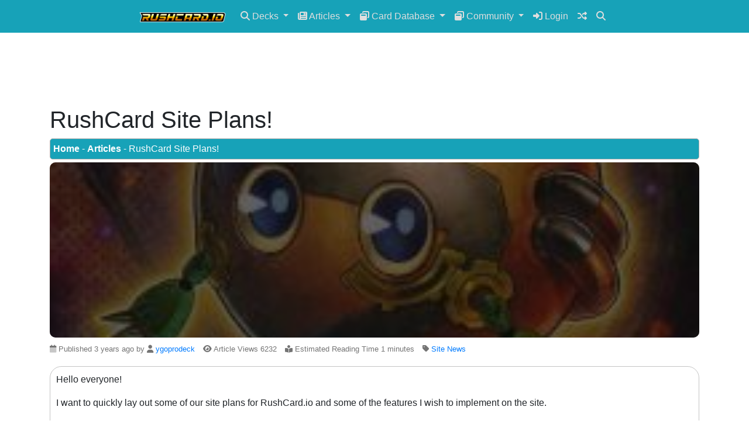

--- FILE ---
content_type: text/html; charset=UTF-8
request_url: https://rushcard.io/article/rushcard-site-plans-2
body_size: 13567
content:
<!doctype html>
<html lang="en" class="h-100">
  <head>
    <meta charset="utf-8">
    <meta name="viewport" content="width=device-width, initial-scale=1, shrink-to-fit=no">
    <meta name="description" content="I lay out some of the future website plans for RushCard.io - rushcard.io">

    <link rel="icon" href="https://images.rushcard.io/images/assets/cropped-applogo_high-1-32x32.png" sizes="32x32" />
    <link rel="icon" href="https://images.rushcard.io/images/assets/cropped-applogo_high-1-192x192.png" sizes="192x192" />

    <meta property="og:locale" content="en_US" />
    <meta property="og:type" content="website" />
    <meta property="og:title" content="RushCard Site Plans! - rushcard.io" />
    <meta property="og:description" content="I lay out some of the future website plans for RushCard.io - rushcard.io" />
    <meta property="og:url" content="https://rushcard.io/article/rushcard-site-plans-2/" />
    <meta property="og:site_name" content="RushCard" />
    <meta property="fb:app_id" content="396939581398014" />
    <meta property="og:image" content="https://images.rushcard.io/images/card/725455.jpg" />
    <meta property="og:image:secure_url" content="https://images.rushcard.io/images/card/725455.jpg" />
    <meta property="og:image:width" content="600" />
    <meta property="og:image:height" content="825" />    
    
    <meta name="twitter:card" content="summary_large_image" />
    <meta name="twitter:description" content="I lay out some of the future website plans for RushCard.io - rushcard.io" />
    <meta name="twitter:title" content="RushCard Site Plans! - rushcard.io" />
    <meta name="twitter:image" content="https://images.rushcard.io/images/card/725455.jpg" />
    
    <title>RushCard Site Plans! - RushCard</title>
    
    <script type="application/ld+json">
    {
      "@context": "https://schema.org",
      "@type": "Article",
      "mainEntityOfPage": {
        "@type": "WebPage",
        "@id": "https://rushcard.io/article/rushcard-site-plans-2/"
      },
      "headline": "RushCard Site Plans!",
      "image": [
        "https://images.rushcard.io/images/card/725455.jpg"
      ],
      "datePublished": "2022-03-16 16:03:18",
      "dateModified": "2022-03-16 16:03:18",
      "author": {
        "@type": "Person",
        "name": "ygoprodeck",
        "url": "https://rushcard.io/author/?author=1"
      },
      "publisher": {
        "@type": "Organization",
        "name": "RushCard",
        "logo": {
          "@type": "ImageObject",
          "url": "https://images.rushcard.io/images/assets/cropped-applogo_high-1-192x192.png"
        }
      }
    }
    </script>    

<!-- Header -->
<!-- Structured Data -->
<link rel="search" type="application/opensearchdescription+xml" title="RushCard" href="https://rushcard.io/opensearch.xml" />
<script type="application/ld+json">{"@context":"http://schema.org","@type":"Organization","url":"https://rushcard.io","logo":"https://images.rushcard.io/images/assets/cropped-applogo_high-1-192x192.png"}</script>
<script type="application/ld+json">{"@context":"http://schema.org","@type":"WebSite","url":"https://rushcard.io","potentialAction":{"@type":"SearchAction","target":"https://rushcard.io/card-database/?&n={terms}\u0026utm_source=google","query-input":"required name=terms"}}</script>
<!-- End Structured Data -->
<!-- Bootstrap core CSS -->

    <link href="/css/bootstrap.min.css" rel="stylesheet">

<link rel="stylesheet" href="https://rushcard.io/css/rush.css?v=3.81">
<link rel='manifest' href='/manifest.json'>
<meta name="apple-mobile-web-app-status-bar-style" content="black-translucent">
<meta name="theme-color" content="#17a2b8">

    <!-- Custom styles for this template -->

	<script src="https://kit.fontawesome.com/9687cc6eb2.js" crossorigin="anonymous"></script>
    <!-- Global site tag (gtag.js) - Google Analytics -->
    <script async src="https://www.googletagmanager.com/gtag/js?id=G-7YPD3QW9TK"></script>
    <script>
      window.dataLayer = window.dataLayer || [];
      function gtag(){dataLayer.push(arguments);}
      gtag('js', new Date());
    
      gtag('config', 'G-7YPD3QW9TK');
    </script>
    <script type="text/javascript">
    window['nitroAds'] = window['nitroAds'] || { createAd: function () { window.nitroAds.queue.push(["createAd", arguments]) }, queue: [] };
    </script>
    <script async src="https://s.nitropay.com/ads-752.js"></script>	
    
	
  </head>
  <body class="d-flex flex-column h-100 dark-scheme">
    <header>
  <!-- Fixed navbar -->
  <nav class="navbar navbar-expand-md navbar-dark fixed-top bg-info">
    <div class="navbar-icon-mobile">
        <a class="navbar-brand" href="https://rushcard.io/"><img src="https://images.rushcard.io/images/assets/Logo.png" style="width:150px;" title="rushcard.io" alt="RushCard.io Logo"></a>
    </div>  
    <button class="navbar-toggler" type="button" data-toggle="collapse" data-target="#navbarCollapse" aria-controls="navbarCollapse" aria-expanded="false" aria-label="Toggle navigation">
      <span class="navbar-toggler-icon"></span>
    </button>
    <div class="collapse navbar-collapse justify-content-center" id="navbarCollapse">
        <div class="navbar-icon-desktop">
            <a class="navbar-brand" href="https://rushcard.io/"><img src="https://images.rushcard.io/images/assets/Logo.png" style="width:150px;" title="rushcard.io" alt="RushCard.io Logo"></a>
        </div>          
      <ul class="navbar-nav justify-content-center">
        <!-- <li class="nav-item active">
          <a class="nav-link" href="https://rushcard.io/">Home <span class="sr-only">(current)</span></a>
        </li> --> 
      <li class="nav-item dropdown">
        <a class="nav-link dropdown-toggle" href="#" id="navbarDropdownMenuLink" data-toggle="dropdown" aria-haspopup="true" aria-expanded="false">
          <i class="fas fa-search" aria-hidden="true"></i> Decks
        </a>
        <div class="dropdown-menu" aria-labelledby="navbarDropdownMenuLink">
          <a class="dropdown-item" href="/deck-search/"><i class="fas fa-search" aria-hidden="true"></i> Decks</a>
          <a class="dropdown-item" href="/deckbuilder/"><i class="fas fa-wrench" aria-hidden="true"></i> Deck Builder</a>
          <a class="dropdown-item" href="/deck-search/?&sort=Deck%20Views&offset=0"><i class="fas fa-fire"></i> Most Popular</a>
         <!-- <a class="dropdown-item" href="/deck-search/?&featuredBuilders=&offset=0"><i class="fas fa-star"></i> Featured Builders</a> -->
          <a class="dropdown-item" href="/category/competitive-decks/"><i class="fas fa-search" aria-hidden="true"></i> Competitive Decks</a>
          <a class="dropdown-item" href="/category/casual-decks/"><i class="fas fa-search" aria-hidden="true"></i> Casual Decks</a>
          <a class="dropdown-item" href="/category/regionals-decks/"><i class="fas fa-search" aria-hidden="true"></i> Regional Decks</a>
          <a class="dropdown-item" href="/category/locals-decks/"><i class="fas fa-search" aria-hidden="true"></i> Locals Decks</a>
          <a class="dropdown-item" href="/category/meme-decks/"><i class="fas fa-search" aria-hidden="true"></i> Meme Decks</a>
        </div>
      </li>   
        
      <li class="nav-item dropdown">
        <a class="nav-link dropdown-toggle" href="#" id="navbarDropdownMenuLink" data-toggle="dropdown" aria-haspopup="true" aria-expanded="false">
          <i class="fas fa-newspaper" aria-hidden="true"></i> Articles
        </a>
        <div class="dropdown-menu" aria-labelledby="navbarDropdownMenuLink">
          <a class="dropdown-item" href="/article-search/"><i class="fas fa-newspaper" aria-hidden="true"></i> Articles</a>
          <a class="dropdown-item" href="/article-search/?&sort=Article%20Views&offset=0"><i class="fas fa-fire"></i> Most Popular</a>
        </div>
      </li>         
        
      <li class="nav-item dropdown">
        <a class="nav-link dropdown-toggle" href="#" id="navbarDropdownMenuLink" data-toggle="dropdown" aria-haspopup="true" aria-expanded="false">
          <i class="fas fa-window-restore" aria-hidden="true"></i> Card Database
        </a>
        <div class="dropdown-menu" aria-labelledby="navbarDropdownMenuLink">
          <a class="dropdown-item" href="/card-database/"><i class="fas fa-window-restore" aria-hidden="true"></i> Card Database</a>
          <a class="dropdown-item" href="/packs/"><i class="fas fa-folder-tree"></i> Packs</a>
          <a class="dropdown-item" href="/top/"><i class="fas fa-fire"></i> Top Cards</a>
          <a class="dropdown-item" href="/pack-sim/"><i class="fas fa-laptop-code"></i> Pack Simulator</a>
          <!-- <a class="dropdown-item" href="/restricted-list/"><i class="fas fa-ban"></i> Restricted List</a> -->
        </div>
      </li> 
      <li class="nav-item dropdown">
        <a class="nav-link dropdown-toggle" href="#" id="navbarDropdownMenuLink" data-toggle="dropdown" aria-haspopup="true" aria-expanded="false">
          <i class="fas fa-window-restore" aria-hidden="true"></i> Community
        </a>
        <div class="dropdown-menu" aria-labelledby="navbarDropdownMenuLink">
          <a class="dropdown-item" href="/forum/"><i class="fas fa-comments" aria-hidden="true"></i> Forums</a>
          <a class="dropdown-item" href="/users/"><i class="fa-solid fa-users"></i> Users</a>
        </div>
      </li>     
                <li class="nav-item">
          <a class="nav-link" href="/login/"><i class="fas fa-sign-in-alt"></i> Login</a>
        </li>
         
         
        <li class="nav-item">
          <a class="nav-link" href="#"><i class="fas fa-random" id="getRandomDeck" onclick="getRandomDeck()" title="Random Deck"></i></a>
        </li>         
        <li class="nav-item">
            <a class="nav-link" href="#" title="Search RushCard"><i class="fas fa-search" data-toggle="modal" data-target="#searchSiteModal"></i></a>
        </li>        
               
        <!-- <li class="nav-item">
          <a class="nav-link" href="/card-rulings/"><i class="fas fa-book"></i> Rulings</a>
        </li> -->       
        <!-- <li class="nav-item">
          <a class="nav-link" href="/how-to-play/"><i class="fas fa-question-circle" aria-hidden="true"></i> How to Play</a>
        </li>	-->	
      </ul>
      
    </div>
  </nav>
  

</header>

    <!-- Ad Code -->
    <div id="header-adlayout">
        <div id="WoAOnRVwCIQY">
  Our website is made possible by displaying online ads.<br>
  Please consider supporting Rushcard.io by disabling your ad blocker!
        </div>
        <div id="header-banner-desktop"></div>   
        <div id="header-banner-mobile"></div>
    </div>
    
    <script type="text/javascript">
    window['nitroAds'].createAd('header-banner-desktop', {
      "refreshLimit": 10,
      "refreshTime": 30,
      "renderVisibleOnly": false,
      "refreshVisibleOnly": true,
      "sizes": [
        [
          "728",
          "90"
        ],
        [
          "970",
          "90"
        ]
      ],
      "report": {
        "enabled": true,
        "wording": "Report Ad",
        "position": "top-right"
      },
      "mediaQuery": "(min-width: 1025px), (min-width: 768px) and (max-width: 1024px)"
    });
    </script>
    <script type="text/javascript">
    window['nitroAds'].createAd('header-banner-mobile', {
      "refreshLimit": 10,
      "refreshTime": 30,
      "renderVisibleOnly": false,
      "refreshVisibleOnly": true,
      "sizes": [
        [
          "320",
          "50"
        ]
      ],
      "report": {
        "enabled": false,
        "wording": "Report Ad",
        "position": "top-right"
      },
      "mediaQuery": "(min-width: 320px) and (max-width: 767px)"
    });
    </script>
    <!-- End Ad Code -->

<script>
window['nitroAds'].createAd('siderail-ads', {
  "refreshLimit": 10,
  "refreshTime": 90,
  "format": "rail",
  "rail": "left",
  "railOffsetTop": 180,
  "railOffsetBottom": null,
  "railCollisionWhitelist": ['.flex-shrink-0', '#footer-banner-desktop', '.footer'],
  "sizes": [
    [
      "160",
      "600"
    ]
  ],
  "report": {
    "enabled": true,
    "wording": "Report Ad",
    "position": "bottom-right"
  }
});
</script>


    

<link rel="stylesheet" href="https://cdnjs.cloudflare.com/ajax/libs/jqueryui/1.12.1/jquery-ui.min.css">
<link rel="stylesheet" href="https://rushcard.io/css/comments.css?v=1.01">
<!-- End Header Include -->

<!-- Begin page content -->
<main role="main" class="flex-shrink-0">
    
  <div class="container">

			<!-- Info Area -->
			<div class="info-area">
				<h1 class="mt-5">RushCard Site Plans!</h1>
				<div class="forum-breadcrumb"><a href="https://rushcard.io/">Home</a> - <a href="https://rushcard.io/article-search">Articles</a> - RushCard Site Plans!</div>
				<div id="article-hero" title="RushCard Site Plans!" style="background-position: 42% 48%;background-image: url(https://images.rushcard.io/images/card/725455.jpg)"></div>
                <div id="article-meta"><i class="fad fa-calendar" style="margin-left:0px !important;"></i> Published 3 years ago by <i class="fas fa-user" style="margin-left:0px !important;"></i> <a href="https://rushcard.io/author/?author=1">ygoprodeck</a> <i class="fas fa-eye"></i> Article Views 6232 <span class="meta-block"><i class="fas fa-book-reader"></i> Estimated Reading Time 1 minutes <i class="fas fa-tag"></i> <a href="https://rushcard.io/article-search/?&type=Site News">Site News</a></span></div>

                
                <div id="article-overfield"><div id="article-content">
                    
                    <p>Hello everyone!</p>
<p>I want to quickly lay out some of our site plans for RushCard.io and some of the features I wish to implement on the site.&nbsp;</p>
<p>Currently, I want to implement the following features:</p>
<p>- <strong>Pack Simulator</strong> (similar to what we have over on YGOPRODeck)</p>
<p>- <strong>Omega/Project ignis .YDK generation</strong></p>
<p>- Potentially a <strong>public API</strong></p>
<p>- <strong>TCG Translations</strong> if (when?) it comes to the TCG. Same then go for Card/Deck prices</p>
<p>Those are some of the "upper" level features I would like to implement. Alongside those, I am usually working on smaller features that get implemented without announcement such as 2FA, Discord Login, Night Mode (which have all been implemented), and so on.&nbsp;</p>
<p>Hopefully, things will go smoothly and I can get some of these features rolled out for the awesome Yu-Gi-Oh! Rush Duel communities!&nbsp;</p>                    
                </div></div>
                
    			<!-- Similar Articles -->
    			<hr style="border: 2px solid #00000094">
    			<div class="similarArticle-title"><h3><i class="fas fa-bookmark"></i> Other Articles on RushCard.io</h3></div>
    			<div class="similarArticle"><div class="loader"></div></div>
                
				<!-- Share icons -->
				<div id="share-area">
                <a href="https://www.facebook.com/sharer/sharer.php?u=https%3A%2F%2Frushcard.io%2Farticle%2Frushcard-site-plans-2%2F" title="Share to Facebook" target="_blank" class="fa fa-facebook"></a>
                <a href="https://twitter.com/intent/tweet?url=https%3A%2F%2Frushcard.io%2Farticle%2Frushcard-site-plans-2%2F&text=RushCard+Site+Plans%21+%23Pokemon+%23Pokemontcg+%23RushCard&screen_name=card_Pokemon" title="Share to Twitter" target="_blank" class="fa fa-twitter"></a>
                <a href="https://www.reddit.com/submit?url=https%3A%2F%2Frushcard.io%2Farticle%2Frushcard-site-plans-2%2F&title=RushCard+Site+Plans%21" title="Share to Reddit" target="_blank" class="fa fa-reddit"></a>
                </div>       
                
                <!-- Comments -->
                <h3 class='heading-section' id="comment-header">Comments <i class="fas fa-comment"></i></h3>
                <div class="comments" id="comments"></div>                
				
			</div>
			<!-- Info Area -->

	
  </div>
</main>

<!-- NitroPay Video Player -->
<div id="nitropay-video"></div>

<script>
window['nitroAds'].createAd('nitropay-video', {
  "format": "video-nc",
  "mediaQuery": "(min-width: 1025px)",
  "video": {
             float: 'always', 
      
  }
});
</script>
<!-- End NitroPay Video Player -->

<!-- Footer -->
<!-- Ad Block Notice -->
<script type="text/javascript">
(function(){let a={bgColor:"#fff",fgColor:"#1b1b1b",linkBgColor:"#0069c0",linkFgColor:"#fff",logo:"",dismissable:!0,interval:3600,delay:0,sponsorUrl:"",sponsorButton:"Purchase a Subscription",callout:"Please disable your browser's ad-blocker",appeal:`Without advertising, this website wouldn't exist.`};a={logo:"https://images.rushcard.io/images/assets/Logo.png",bgColor:"#fff",fgColor:"#1b1b1b",linkBgColor:"#0069c0",linkFgColor:"#fff",dismissable:!0,delay:0,interval:0,sponsorUrl:"",sponsorButton:"Purchase a Membership",callout:"Please whitelist us in your browser's ad-blocker",appeal:"RushCard.io relies on showing ads to pay for our server and bandwidth costs. We strive to make the best Pok\xE9mon TCG website because of this! We will NEVER block you from using the website but a whitelist is hugely appreciated. You can click off this to close this dialog box. "};var b=new function(){function a(){var d=new Image;d.onerror=()=>{if(c++,3>c)setTimeout(a,250);else{b.blocking=!0;try{localStorage.setItem("np.lastBlocked",new Date().getTime())}catch(a){}document.dispatchEvent&&window.CustomEvent&&document.dispatchEvent(new CustomEvent("np.detect",{detail:{blocking:b.blocking}}))}},d.onload=()=>{try{var a=localStorage.getItem("np.lastBlocked");a&&(localStorage.removeItem("np.lastBlocked"),localStorage.setItem("np.unblocked",new Date().getTime()-+a))}catch(a){}},d.src="https://s.nitropay.com/1.gif?"+Math.random()+"&adslot="}this.blocking=!1;var c=0;a()};let c=null;const d=()=>{const b=`; ${document.cookie}`,d=b.split(`; npabp=`);if(2===d.length&&a.dismissable)return;let e="";if(a.interval){const b=new Date;b.setTime(b.getTime()+1e3*a.interval),e=`expires=${b.toGMTString()};`}document.cookie=`npabp=1; ${e} path=/;`;const f=window.matchMedia("(max-width: 768px)").matches;c=document.createElement("div"),c.style.background="rgba(78, 78, 78, 0.6)",c.style.position="fixed",c.style.display="flex",c.style.alignItems="center",c.style.justifyContent="center",c.style.top=0,c.style.left=0,c.style.right=0,c.style.bottom=0,c.style.zIndex=2147483647,a.dismissable&&c.addEventListener("click",a=>{c&&a.target==c&&c.parentNode&&c.parentNode.removeChild(c)});const g=document.createElement("div");g.style.width=f?"300px":"720px",g.style.boxShadow="0px 0px 8px 0px rgba(52, 52, 52, 0.6)",g.style.borderRadius="2px",g.style.overflow="hidden",g.style.fontSize="0",g.style.display="flex",c.appendChild(g);const h=document.createElement("div");if(h.style.background=a.bgColor,h.style.width=f?"300px":"720px",h.style.flex=f?"0 0 300px":"0 0 720px",h.style.display="inline-block",h.style.textAlign="center",h.style.padding=f?"15px":"30px 0",h.style.boxSizing="border-box",h.style.position="relative",g.appendChild(h),a.dismissable){const b=document.createElement("div");b.innerHTML=`<svg style="fill:${a.linkBgColor};" xmlns="http://www.w3.org/2000/svg" width="24" height="24" viewBox="0 0 24 24"><path d="M19 6.41L17.59 5 12 10.59 6.41 5 5 6.41 10.59 12 5 17.59 6.41 19 12 13.41 17.59 19 19 17.59 13.41 12z"/></svg>`,b.style.position="absolute",b.style.width="24px",b.style.height="24px",b.style.top="10px",b.style.right="10px",b.style.cursor="pointer",h.appendChild(b),b.addEventListener("click",()=>{c&&c.parentNode&&c.parentNode.removeChild(c)})}if(a.logo){const b=document.createElement("img");b.style.maxHeight="50px",b.style.maxWidth="600px",b.style.marginBottom=f?"6px":"15px",b.src=a.logo,h.appendChild(b)}const i=document.createElement("span");i.style.display="block",i.style.fontSize=f?"16px":"20px",i.style.fontWeight="bold",i.style.fontFamily="\"Roboto\", Helvetica, sans-serif",i.style.marginBottom=f?"6px":"15px",i.style.color=a.fgColor,i.innerText=a.callout,h.appendChild(i);const j=document.createElement("span");j.style.display="block",j.style.fontSize=f?"14px":"16px",j.style.fontWeight="400",j.style.fontFamily="\"Roboto\", Helvetica, sans-serif",j.style.marginBottom=f?"15px":"30px",j.style.color=a.fgColor,j.innerText=a.appeal,h.appendChild(j);const k=document.createElement("div");if(k.style.display="flex",k.style.justifyContent="center",k.style.alignItems="center",h.appendChild(k),a.sponsorUrl){const b=document.createElement("span");b.style.display="inline-block",b.style.cursor="pointer",b.style.borderRadius="2px",b.style.fontSize=f?"14px":"16px",b.style.fontWeight="500",b.style.fontFamily="\"Roboto\", Helvetica, sans-serif",b.style.padding=f?"5px 10px":"10px 18px",b.style.marginRight=f?"5px":"20px",b.style.backgroundColor=a.linkBgColor,b.style.color=a.linkFgColor,b.innerText=a.sponsorButton,b.addEventListener("click",b=>{b.preventDefault(),window.location=a.sponsorUrl}),k.appendChild(b)}const l=document.createElement("span");l.style.display="inline-block",l.style.cursor="pointer",l.style.borderRadius="2px",l.style.fontSize=f?"14px":"16px",l.style.fontWeight="500",l.style.fontFamily="\"Roboto\", Helvetica, sans-serif",l.style.padding=f?"5px 10px":"10px 18px",a.sponsorUrl&&(l.style.marginLeft=f?"5px":"20px"),l.style.backgroundColor=a.linkBgColor,l.style.color=a.linkFgColor,l.innerText="Need Help?",k.appendChild(l);const m=b=>{if(p.innerHTML="",b.gif){const a=document.createElement("img");a.src=`https://storage.googleapis.com/np-assets/${b.id}.gif`,a.style.width=f?"100px":"200px",a.style.float="right",a.style.border="1px solid rgba(134, 134, 134, 0.31)",a.style.borderRadius="4px",a.style.margin="0 0 10px 15px",p.appendChild(a)}const c=document.createElement("span");c.style.display="block",c.style.fontSize="16px",c.style.fontWeight="bold",c.style.fontFamily="\"Roboto\", Helvetica, sans-serif",c.style.marginBottom="15px",c.style.color=a.fgColor,c.innerText=b.name,p.appendChild(c),b.steps.forEach(b=>{const c=document.createElement("span");c.style.display="block",c.style.fontSize="14px",c.style.fontWeight="regular",c.style.fontFamily="\"Roboto\", Helvetica, sans-serif",c.style.marginBottom="3px",c.style.color=a.fgColor,c.innerText=`- ${b}`,p.appendChild(c)});const d=document.createElement("span");d.style.display="inline-block",d.style.cursor="pointer",d.style.borderRadius="2px",d.style.fontSize="14px",d.style.fontWeight="500",d.style.fontFamily="\"Roboto\", Helvetica, sans-serif",d.style.padding="6px 10px",d.style.marginTop="30px",d.style.marginRight="5px",d.style.backgroundColor=a.linkBgColor,d.style.color=a.linkFgColor,d.innerText="Refresh Page",d.addEventListener("click",a=>{a.preventDefault(),window.location.reload()}),p.appendChild(d);const e=document.createElement("span");e.style.display="inline-block",e.style.cursor="pointer",e.style.borderRadius="2px",e.style.fontSize="14px",e.style.fontWeight="500",e.style.fontFamily="\"Roboto\", Helvetica, sans-serif",e.style.padding="6px 10px",e.style.marginTop="6px",e.style.backgroundColor=a.linkBgColor,e.style.color=a.linkFgColor,e.innerText="Back to Main",e.addEventListener("click",a=>{a.preventDefault(),h.style.marginLeft="0",g.style.height="auto",n.style.height="0"}),p.appendChild(e)};l.addEventListener("click",b=>{b.preventDefault(),h.style.marginLeft=f?"-300px":"-720px",g.style.height=f?"80vh":"420px",n.style.height=f?"80vh":"420px",fetch(`https://storage.googleapis.com/np-assets/manifest.json?v=b2`).then(a=>a.json()).then(c=>{o.innerHTML="";const d=document.createElement("span");if(d.style.display="block",d.style.fontSize="15px",d.style.fontWeight="bold",d.style.fontFamily="\"Roboto\", Helvetica, sans-serif",d.style.marginBottom=f?"6px":"15px",d.style.color=a.linkFgColor,d.innerText="Which ad blocker do you use?",o.appendChild(d),f){const a=document.createElement("select");a.style.fontSize="14px",a.addEventListener("change",a=>{const d=a.target.options[a.target.selectedIndex].value,e=c.find(a=>a.id==d);m(e)}),o.appendChild(a),c.forEach(b=>{const c=document.createElement("option");c.value=b.id,c.textContent=b.name,a.appendChild(c)})}else c.forEach(b=>{const c=document.createElement("span");c.style.display="block",c.style.cursor="pointer",c.style.fontSize="14px",c.style.fontWeight="regular",c.style.fontFamily="\"Roboto\", Helvetica, sans-serif",c.style.padding="4px 0px",c.style.backgroundColor=a.linkBgColor,c.style.color=a.linkFgColor,c.style.opacity="0.8",c.style.borderBottom="1px solid rgba(218, 218, 218, 0.14)",c.innerText=b.name,o.appendChild(c),c.addEventListener("click",a=>{a.preventDefault(),m(b)})});0<c.length&&m(c[0])})});const n=document.createElement("div");n.style.background=a.bgColor,n.style.display="flex",n.style.width=f?"300px":"720px",n.style.height="50px",n.style.flex=f?"300px":"0 0 720px",n.style.textAlign="left",n.style.padding="0",n.style.whiteSpace="normal",f&&(n.style.flexDirection="column"),g.appendChild(n);const o=document.createElement("div");o.style.background=a.linkBgColor,o.style.flex=f?"0 0 110px":"0 0 200px",o.style.textAlign="left",o.style.padding=f?"15px":"30px",o.style.overflow="auto",n.appendChild(o);const p=document.createElement("div");p.style.background=a.bgColor,p.style.flex="1",p.style.textAlign="left",p.style.padding=f?"15px":"30px",p.style.overflow="auto",n.appendChild(p),null!==document.body&&document.body.appendChild(c)};document.addEventListener("np.detect",b=>{b.detail.blocking?setTimeout(d,a.delay):c&&c.parentNode&&c.parentNode.removeChild(c)})})();
</script>
<!-- End Ad Block Notice -->
<!-- Ad Code -->
<div id="footer-banner-desktop"></div>  
<script type="text/javascript">
window['nitroAds'].createAd('footer-banner-desktop', {
  "refreshLimit": 10,
  "refreshTime": 30,
  "renderVisibleOnly": false,
  "refreshVisibleOnly": true,
  "sizes": [
    [
      "728",
      "90"
    ],
    [
      "970",
      "90"
    ]
  ],
  "report": {
    "enabled": true,
    "wording": "Report Ad",
    "position": "top-right"
  },
  "mediaQuery": "(min-width: 1025px), (min-width: 768px) and (max-width: 1024px)"
});
</script>
<!-- End Ad Code -->

<!-- Notification Modal -->
<div class="modal fade" id="notificationSystemModal" tabindex="-1" role="dialog" aria-labelledby="notificationSystemModalLabel" aria-hidden="true">
  <div class="modal-dialog" role="document">
    <div class="modal-content">
      <div class="modal-header">
        <h5 class="modal-title" id="notificationSystemModalLabel">Notifications</h5>
        <button type="button" class="close" data-dismiss="modal" aria-label="Close">
          <span aria-hidden="true">&times;</span>
        </button>
      </div>
      <div class="modal-body notification-area">
            
      </div>
    </div>
  </div>
</div>
<!-- End Notification Modal -->

<footer class="footer mt-auto py-3">
  <div class="container">
    <div class="footer-cols">
       <div class="footer-col1">
    		<img src="https://images.rushcard.io/images/assets/Logo.png" title="RushCard.io" alt="RushCard.io Logo">
    		<p class="lead">Your Yu-Gi-Oh! Rush Duel Community</p>
    		<a href="https://twitter.com/YGOPRODeck" target="_blank" rel="noopener"><i class="fab fa-twitter" style="margin-left: 7px;background: unset;"></i></a>
    		<a href="https://discord.com/invite/q8JrmKAD?utm_source=Discord%20Widget&utm_medium=Connect" target="_blank" rel="noopener"><i class="fab fa-discord"></i></a>
    		<i class="fa-solid fa-moon-over-sun" onclick="darkmodetoggle()" title="Toggle Dark/Light Mode" style="color:unset;cursor:pointer;"></i>
       </div>
       <div class="footer-col2">
    		<div class="sitemap-col"><h6>RushCard</h6><ul><li><a href="https://rushcard.io">RushCard Portal</a></li><li><a href="/card-database/">Card Database</a></li><li><a href="/deckbuilder/">Deck Builder</a></li><li><a href="/deck-search/?&sort=Deck%20Views&offset=0">Top Decks</a></li></ul></div>
    		<div class="sitemap-col"><h6>PSLegends</h6><ul><li><a href="https://pslegends.com" target="_blank" rel="noopener">PSLegends Portal</a></li><li><a href="https://pslegends.com/category/news/" target="_blank" rel="noopener">News</a></li><li><a href="https://pslegends.com/category/reviews/" target="_blank" rel="noopener">Reviews</a></li><li><a href="https://pslegends.com/games/" target="_blank" rel="noopener">Games</a></li></ul></div>
    		<div class="sitemap-col"><h6>Digimon</h6><ul><li><a href="https://digimoncard.io" target="_blank" rel="noopener">Digimon Portal</a></li><li><a href="https://digimoncard.io/card-database/" target="_blank" rel="noopener">Card Database</a></li><li><a href="https://digimoncard.io/deckbuilder/" target="_blank" rel="noopener">Deck Builder</a></li><li><a href="https://digimoncard.io/deck-search/?&sort=Deck%20Views&offset=0" target="_blank" rel="noopener">Top Decks</a></li></ul></div>
    		<div class="sitemap-col"><h6>Hearthstone</h6><ul><li><a href="https://hearthcard.io" target="_blank" rel="noopener">Hearthstone Portal</a></li><li><a href="https://hearthcard.io/card-database/" target="_blank" rel="noopener">Card Database</a></li><li><a href="https://hearthcard.io/deckbuilder/" target="_blank" rel="noopener">Deck Builder</a></li><li><a href="https://hearthcard.io/deck-search/?&sort=Deck%20Views&offset=0" target="_blank" rel="noopener">Top Decks</a></li></ul></div>
    		<div class="sitemap-col"><h6>Marvel Snap</h6><ul><li><a href="https://marvelsnap.io" target="_blank" rel="noopener">Marvel Snap Portal</a></li><li><a href="https://marvelsnap.io/card-database/" target="_blank" rel="noopener">Card Database</a></li><li><a href="https://marvelsnap.io/deckbuilder/" target="_blank" rel="noopener">Deck Builder</a></li><li><a href="https://marvelsnap.io/deck-search/?&sort=Deck%20Views&offset=0" target="_blank" rel="noopener">Top Decks</a></li></ul></div>
    		<div class="sitemap-col"><h6>Pokémon</h6><ul><li><a href="https://pokemoncard.io" target="_blank">Pokemon Portal</a></li><li><a href="https://pokemoncard.io/card-database/" target="_blank">Card Database</a></li><li><a href="https://pokemoncard.io/deckbuilder/" target="_blank">Deck Builder</a></li><li><a href="https://pokemoncard.io/deck-search/?&sort=Deck%20Views&offset=0" target="_blank">Top Decks</a></li></ul></div>
    		<div class="sitemap-col"><h6>Yu-Gi-Oh!</h6><ul><li><a href="https://ygoprodeck.com/" target="_blank" rel="noopener">Yu-Gi-Oh! Portal</a></li><li><a href="https://db.ygoprodeck.com/" target="_blank" rel="noopener">Card Database</a></li><li><a href="https://ygoprodeck.com/card-database/deck-prices/" target="_blank" rel="noopener">Deck Builder</a></li><li><a href="https://ygoprodeck.com/deck-search/?sort_order=_sfm_total_views+desc+num" target="_blank" rel="noopener">Top Decks</a></li></ul></div>
       </div>
    </div>   
    
    <div class="input-group md-form form-sm form-1 pl-0" style="max-width: 600px;margin-bottom: 10px;">
            <div class="input-group-prepend">
              <span class="input-group-text purple lighten-3" id="footer-searchbar-icon"><i class="fas fa-search text-white" aria-hidden="true" style="color: #0000007d !important;"></i></span>
            </div>
            <input class="form-control my-0 py-1" type="text" id="footer-searchbar" placeholder="Search Rush Duel Decks..." aria-label="Search">
    </div>    
    
    <span class="text-muted">Yu-Gi-Oh! Rush Duel Card Database. Developed by <a href="/about/">Alan</a> <i class="fas fa-heart" style="color:#d63d3db0"></i> </span>
    <!-- <span class="text-muted" style="display:block;"><a href="https://rushcard.io/changelog/">Website Changelog</a> <i class="fas fa-sync"></i></span> -->
    
	<span class="text-muted textblock">The literal and graphical information presented on this site about Yu-Gi-Oh!, including card images, the attribute, level/rank and type symbols, and card text, is copyright 4K Media Inc, a subsidiary of Konami Digital Entertainment, Inc. This website is not produced by, endorsed by, supported by, or affiliated with 4k Media or Konami Digital Entertainment.</span>
    <span class="text-muted textblock">All other content © 2022–2025 RushCard.</span>
  
  </div>
</footer>

<!-- Search Modal -->
<div class="modal fade" id="searchSiteModal" tabindex="-1" role="dialog" aria-labelledby="searchSiteModal" aria-hidden="true">
  <div class="modal-dialog modal-dialog modal-lg" role="document">
    <div class="modal-content">
      <div class="modal-header">
        <h5 class="modal-title" id="searchSiteModalTitle"><i class="fas fa-search"></i> Search RushCard</h5>
        <button type="button" class="close" data-dismiss="modal" aria-label="Close">
          <span aria-hidden="true">&times;</span>
        </button>
      </div>
      <div class="modal-body">

<nav>
  <div class="nav nav-tabs" id="nav-tab" role="tablist">
    <a class="nav-item nav-link active" id="nav-cards-tab" data-toggle="tab" href="#nav-cards" role="tab" aria-controls="nav-cards" aria-selected="true">Cards</a>
    <a class="nav-item nav-link" id="nav-decks-tab" data-toggle="tab" href="#nav-decks" role="tab" aria-controls="nav-decks" aria-selected="false">Decks</a>
    <a class="nav-item nav-link" id="nav-articles-tab" data-toggle="tab" href="#nav-articles" role="tab" aria-controls="nav-articles" aria-selected="false">Articles</a>
  </div>
</nav>
<div class="tab-content" id="nav-tabContent">
  <!-- Cards -->     
  <div class="tab-pane fade show active" id="nav-cards" role="tabpanel" aria-labelledby="nav-home-tab">    
    <div class="modal-tab-search">
        <div class="input-group md-form form-sm form-1 pl-0" style="max-width: 100%;">
        <div class="input-group-prepend">
        <span class="input-group-text purple lighten-3" id="searchform-searchbar-icon-cards"><i class="fas fa-search text-white" aria-hidden="true" style="color: #0000007d !important;"></i></span>
        </div>
        <input class="form-control my-0 py-1" type="text" id="searchform-cards" placeholder="Search Rush Duel Cards..." aria-label="Search">
        </div>
   
        <div class="search-form-button">
            <span style="display:block;"><strong>- or -</strong></span>
            <a href="/card-database/" class="btn btn-primary" role="button" aria-disabled="true">Advanced Card Search</a>
        </div>   
        
        <div id="card-search-form" class="search-api-results">
            
            <span class="search-form-result-item"><a href="https://rushcard.io/card/?search=18418"><img loading="lazy" src="https://images.rushcard.io/images/card/18418.jpg" title="&quot;A&quot; Cell Scatter Burst" alt="&quot;A&quot; Cell Scatter Burst"></a></span><span class="search-form-result-item"><a href="https://rushcard.io/card/?search=721161"><img loading="lazy" src="https://images.rushcard.io/images/card/721161.jpg" title="1-Up" alt="1-Up"></a></span><span class="search-form-result-item"><a href="https://rushcard.io/card/?search=712317"><img loading="lazy" src="https://images.rushcard.io/images/card/712317.jpg" title="300 Light Year Red Cape" alt="300 Light Year Red Cape"></a></span><span class="search-form-result-item"><a href="https://rushcard.io/card/?search=885272"><img loading="lazy" src="https://images.rushcard.io/images/card/885272.jpg" title="300 Light-Year Red Cloak" alt="300 Light-Year Red Cloak"></a></span><span class="search-form-result-item"><a href="https://rushcard.io/card/?search=13834"><img loading="lazy" src="https://images.rushcard.io/images/card/13834.jpg" title="7" alt="7"></a></span><span class="search-form-result-item"><a href="https://rushcard.io/card/?search=815261"><img loading="lazy" src="https://images.rushcard.io/images/card/815261.jpg" title="7 Chance" alt="7 Chance"></a></span><span class="search-form-result-item"><a href="https://rushcard.io/card/?search=1013368"><img loading="lazy" src="https://images.rushcard.io/images/card/1013368.jpg" title="7 Shift" alt="7 Shift"></a></span><span class="search-form-result-item"><a href="https://rushcard.io/card/?search=15344"><img loading="lazy" src="https://images.rushcard.io/images/card/15344.jpg" title="A Cat of Ill Omen" alt="A Cat of Ill Omen"></a></span><span class="search-form-result-item"><a href="https://rushcard.io/card/?search=1073703"><img loading="lazy" src="https://images.rushcard.io/images/card/1073703.jpg" title="A Hero Descends" alt="A Hero Descends"></a></span><span class="search-form-result-item"><a href="https://rushcard.io/card/?search=21804"><img loading="lazy" src="https://images.rushcard.io/images/card/21804.jpg" title="A Hero Lives" alt="A Hero Lives"></a></span><span class="search-form-result-item"><a href="https://rushcard.io/card/?search=15294"><img loading="lazy" src="https://images.rushcard.io/images/card/15294.jpg" title="A Man with Wdjat" alt="A Man with Wdjat"></a></span><span class="search-form-result-item"><a href="https://rushcard.io/card/?search=1135756"><img loading="lazy" src="https://images.rushcard.io/images/card/1135756.jpg" title="Abad the Negahell Emperor" alt="Abad the Negahell Emperor"></a></span><span class="search-form-result-item"><a href="https://rushcard.io/card/?search=887458"><img loading="lazy" src="https://images.rushcard.io/images/card/887458.jpg" title="Abare Ushioni" alt="Abare Ushioni"></a></span><span class="search-form-result-item"><a href="https://rushcard.io/card/?search=299973"><img loading="lazy" src="https://images.rushcard.io/images/card/299973.jpg" title="Absolute King Back Jack" alt="Absolute King Back Jack"></a></span><span class="search-form-result-item"><a href="https://rushcard.io/card/?search=1011311"><img loading="lazy" src="https://images.rushcard.io/images/card/1011311.jpg" title="Absolute Lord of D." alt="Absolute Lord of D."></a></span><span class="search-form-result-item"><a href="https://rushcard.io/card/?search=1051370"><img loading="lazy" src="https://images.rushcard.io/images/card/1051370.jpg" title="Absurd Void Hole" alt="Absurd Void Hole"></a></span><span class="search-form-result-item"><a href="https://rushcard.io/card/?search=466555"><img loading="lazy" src="https://images.rushcard.io/images/card/466555.jpg" title="Abyss Actor - Extras" alt="Abyss Actor - Extras"></a></span><span class="search-form-result-item"><a href="https://rushcard.io/card/?search=467378"><img loading="lazy" src="https://images.rushcard.io/images/card/467378.jpg" title="Abyss Actors Back Stage" alt="Abyss Actors Back Stage"></a></span><span class="search-form-result-item"><a href="https://rushcard.io/card/?search=937887"><img loading="lazy" src="https://images.rushcard.io/images/card/937887.jpg" title="Abyss Flash" alt="Abyss Flash"></a></span><span class="search-form-result-item"><a href="https://rushcard.io/card/?search=806125"><img loading="lazy" src="https://images.rushcard.io/images/card/806125.jpg" title="Abyss Gash" alt="Abyss Gash"></a></span><span class="search-form-result-item"><a href="https://rushcard.io/card/?search=467427"><img loading="lazy" src="https://images.rushcard.io/images/card/467427.jpg" title="Abyss Prop - Wild Wagon" alt="Abyss Prop - Wild Wagon"></a></span><span class="search-form-result-item"><a href="https://rushcard.io/card/?search=467256"><img loading="lazy" src="https://images.rushcard.io/images/card/467256.jpg" title="Abyss Script - Fantasy Magic" alt="Abyss Script - Fantasy Magic"></a></span><span class="search-form-result-item"><a href="https://rushcard.io/card/?search=467297"><img loading="lazy" src="https://images.rushcard.io/images/card/467297.jpg" title="Abyss Script - Rise of the Abyss King" alt="Abyss Script - Rise of the Abyss King"></a></span><span class="search-form-result-item"><a href="https://rushcard.io/card/?search=886225"><img loading="lazy" src="https://images.rushcard.io/images/card/886225.jpg" title="Abyss Soldier" alt="Abyss Soldier"></a></span><span class="search-form-result-item"><a href="https://rushcard.io/card/?search=206516"><img loading="lazy" src="https://images.rushcard.io/images/card/206516.jpg" title="Abyss Warrior" alt="Abyss Warrior"></a></span>            
        </div>
    </div>
  </div>
  
  <!-- Decks -->
  <div class="tab-pane fade" id="nav-decks" role="tabpanel" aria-labelledby="nav-profile-tab">
    <div class="modal-tab-search">
        <div class="input-group md-form form-sm form-1 pl-0" style="max-width: 100%;">
        <div class="input-group-prepend">
        <span class="input-group-text purple lighten-3" id="searchform-searchbar-icon-decks"><i class="fas fa-search text-white" aria-hidden="true" style="color: #0000007d !important;"></i></span>
        </div>
        <input class="form-control my-0 py-1" type="text" id="searchform-decks" placeholder="Search Rush Duel Decks..." aria-label="Search">
        </div>
        
        <div class="search-form-button">
            <span style="display:block;"><strong>- or -</strong></span>
            <a href="/deck-search/" class="btn btn-primary" role="button" aria-disabled="true">Advanced Deck Search</a>
        </div>
        
        <div id="deck-search-form" class="search-api-results">

            <span class="search-form-result-item search-result-deck"><img loading="lazy" src="https://images.rushcard.io/images/card/829609.jpg" title="Buy PMK ethyl glycidate" alt="Buy PMK ethyl glycidate" class="search-form-deck-cover"><a href="https://rushcard.io/deck/buy-pmk-ethyl-glycidate-1015">Buy PMK ethyl glycidate</a> by ozonchemical</span><span class="search-form-result-item search-result-deck"><img loading="lazy" src="https://images.rushcard.io/images/card/106991.jpg" title="buy fake AUD, Ssd chemical solution, Fake USD, Euro, CAD, GBP, AED, Dirahm, fake OMR" alt="buy fake AUD, Ssd chemical solution, Fake USD, Euro, CAD, GBP, AED, Dirahm, fake OMR" class="search-form-deck-cover"><a href="https://rushcard.io/deck/buy-fake-aud-ssd-chemical-solution-fake-usd-euro-cad-gbp-aed-dirahm-fake-omr-1014">buy fake AUD, Ssd chemical solution, Fake USD, Euro, CAD, GBP, AED, Dirahm, fake OMR</a> by roysmithn121</span><span class="search-form-result-item search-result-deck"><img loading="lazy" src="https://images.rushcard.io/images/card/106991.jpg" title="Buy real and fake Passport, Buy EU Residence permit, Driver's License, Schengen Visa" alt="Buy real and fake Passport, Buy EU Residence permit, Driver's License, Schengen Visa" class="search-form-deck-cover"><a href="https://rushcard.io/deck/buy-fake-aud-ssd-chemical-solution-fake-usd-euro-cad-gbp-aed-dirahm-fake-omr-buy-black-money-1013">Buy real and fake Passport, Buy EU Residence permit, Driver's License, Schengen Visa</a> by roysmithn121</span><span class="search-form-result-item search-result-deck"><img loading="lazy" src="https://images.rushcard.io/images/card/106991.jpg" title="Buy real/fake paper money, Ssd chemical solution" alt="Buy real/fake paper money, Ssd chemical solution" class="search-form-deck-cover"><a href="https://rushcard.io/deck/buy-real-and-fake-passport-buy-eu-residence-permit-driver-s-license-schengen-visa-buy-a-valid-us-passport-1012">Buy real/fake paper money, Ssd chemical solution</a> by roysmithn121</span><span class="search-form-result-item search-result-deck"><img loading="lazy" src="https://images.rushcard.io/images/card/126.jpg" title="Best Counterfeit EURO &amp; DOLLAR NOTES,DIPLOMA,ID,Visa,IELTS?](+27838808170))" alt="Best Counterfeit EURO &amp; DOLLAR NOTES,DIPLOMA,ID,Visa,IELTS?](+27838808170))" class="search-form-deck-cover"><a href="https://rushcard.io/deck/best-counterfeit-euro-dollar-notes-diploma-id-visa-ielts-27838808170-1010">Best Counterfeit EURO & DOLLAR NOTES,DIPLOMA,ID,Visa,IELTS?](+27838808170))</a> by timothygilbson120</span><span class="search-form-result-item search-result-deck"><img loading="lazy" src="https://images.rushcard.io/images/card/126.jpg" title="WA: +33745385654 Buy Mephedrone – 4-MMC Online  | Order Mephedrone Online – 4-MMC Online" alt="WA: +33745385654 Buy Mephedrone – 4-MMC Online  | Order Mephedrone Online – 4-MMC Online" class="search-form-deck-cover"><a href="https://rushcard.io/deck/wa-33745385654-koop-mephedrone-4-mmc-online-bestel-mephedrone-online-4-mmc-online-mephedrone-online-4-mmc-te-koop-1009">WA: +33745385654 Buy Mephedrone – 4-MMC Online  | Order Mephedrone Online – 4-MMC Online</a> by K2 spray for Paper Telegram @k2spraypapersheet</span><span class="search-form-result-item search-result-deck"><img loading="lazy" src="https://images.rushcard.io/images/card/106991.jpg" title="WA: +12624276751 Buy K2 Paper Sheets Spray online USA" alt="WA: +12624276751 Buy K2 Paper Sheets Spray online USA" class="search-form-deck-cover"><a href="https://rushcard.io/deck/wa-12624276751-buy-k2-paper-sheets-spray-online-usa-1008">WA: +12624276751 Buy K2 Paper Sheets Spray online USA</a> by K2 spray for Paper Telegram @k2spraypapersheet</span><span class="search-form-result-item search-result-deck"><img loading="lazy" src="https://images.rushcard.io/images/card/106991.jpg" title="WA: +12624276751 Get Your Adderall XR 30MG ADHD Meds Privately Online" alt="WA: +12624276751 Get Your Adderall XR 30MG ADHD Meds Privately Online" class="search-form-deck-cover"><a href="https://rushcard.io/deck/wa-12624276751-get-your-adderall-xr-30mg-adhd-meds-privately-online-1007">WA: +12624276751 Get Your Adderall XR 30MG ADHD Meds Privately Online</a> by K2 spray for Paper Telegram @k2spraypapersheet</span><span class="search-form-result-item search-result-deck"><img loading="lazy" src="https://images.rushcard.io/images/card/106991.jpg" title="WA: +12624276751 Adderall Tablets 30mg at Best Price in USA and CANADA" alt="WA: +12624276751 Adderall Tablets 30mg at Best Price in USA and CANADA" class="search-form-deck-cover"><a href="https://rushcard.io/deck/wa-12624276751-adderall-tablets-30mg-at-best-price-in-usa-and-canada-1006">WA: +12624276751 Adderall Tablets 30mg at Best Price in USA and CANADA</a> by K2 spray for Paper Telegram @k2spraypapersheet</span><span class="search-form-result-item search-result-deck"><img loading="lazy" src="https://images.rushcard.io/images/card/106991.jpg" title="WA: +12624276751 Generic Adderall | Buy Adderall XR 30MG Online to treat ADHD" alt="WA: +12624276751 Generic Adderall | Buy Adderall XR 30MG Online to treat ADHD" class="search-form-deck-cover"><a href="https://rushcard.io/deck/wa-12624276751-generic-adderall-buy-adderall-xr-30mg-online-to-treat-adhd-1005">WA: +12624276751 Generic Adderall | Buy Adderall XR 30MG Online to treat ADHD</a> by K2 spray for Paper Telegram @k2spraypapersheet</span><span class="search-form-result-item search-result-deck"><img loading="lazy" src="https://images.rushcard.io/images/card/106991.jpg" title="Telegram @k2spraypapersheet Buy Prison K2 Infused Paper, K2 spray for Paper, K2 Spice Paper" alt="Telegram @k2spraypapersheet Buy Prison K2 Infused Paper, K2 spray for Paper, K2 Spice Paper" class="search-form-deck-cover"><a href="https://rushcard.io/deck/telegram-k2spraypapersheet-buy-prison-k2-infused-paper-k2-spray-for-paper-k2-spice-paper-1004">Telegram @k2spraypapersheet Buy Prison K2 Infused Paper, K2 spray for Paper, K2 Spice Paper</a> by K2 spray for Paper Telegram @k2spraypapersheet</span><span class="search-form-result-item search-result-deck"><img loading="lazy" src="https://images.rushcard.io/images/card/126.jpg" title="WA: +12624276751 Buy K2 Spice Paper Online | Strongest K2 Paper for Sale" alt="WA: +12624276751 Buy K2 Spice Paper Online | Strongest K2 Paper for Sale" class="search-form-deck-cover"><a href="https://rushcard.io/deck/wa-12624276751-buy-k2-spice-paper-online-strongest-k2-paper-for-sale-1003">WA: +12624276751 Buy K2 Spice Paper Online | Strongest K2 Paper for Sale</a> by K2 spray for Paper Telegram @k2spraypapersheet</span><span class="search-form-result-item search-result-deck"><img loading="lazy" src="https://images.rushcard.io/images/card/18418.jpg" title="WA: +12624276751 Promethazine and codeine (oral route) USA, CANADA, UK, AUSTRALIA" alt="WA: +12624276751 Promethazine and codeine (oral route) USA, CANADA, UK, AUSTRALIA" class="search-form-deck-cover"><a href="https://rushcard.io/deck/wa-12624276751-generic-adderall-buy-adderall-xr-30mg-online-to-treat-adhd-1002">WA: +12624276751 Promethazine and codeine (oral route) USA, CANADA, UK, AUSTRALIA</a> by K2 spray for Paper Telegram @k2spraypapersheet</span><span class="search-form-result-item search-result-deck"><img loading="lazy" src="https://images.rushcard.io/images/card/106991.jpg" title="Buy authentic US Passport/Buy UK Diplomatic Passport/Buy EU Residence permit." alt="Buy authentic US Passport/Buy UK Diplomatic Passport/Buy EU Residence permit." class="search-form-deck-cover"><a href="https://rushcard.io/deck/buy-real-fake-paper-money-ssd-chemical-solution-1001">Buy authentic US Passport/Buy UK Diplomatic Passport/Buy EU Residence permit.</a> by roysmithn121</span><span class="search-form-result-item search-result-deck"><img loading="lazy" src="https://images.rushcard.io/images/card/106991.jpg" title="Buy real and fake Passport, Buy DVLA or DMV Driver's License" alt="Buy real and fake Passport, Buy DVLA or DMV Driver's License" class="search-form-deck-cover"><a href="https://rushcard.io/deck/buy-counterfeit-money-buy-real-and-fake-passport-schengen-visa-fake-id-card-whatsapp-1-413-7589837-fake-euro-fake-usd-1000">Buy real and fake Passport, Buy DVLA or DMV Driver's License</a> by roysmithn121</span><span class="search-form-result-item search-result-deck"><img loading="lazy" src="https://images.rushcard.io/images/card/106991.jpg" title="Buy a valid passport Buy fake CSCS card, buy Schengen visa, Buy ETIAS authorization" alt="Buy a valid passport Buy fake CSCS card, buy Schengen visa, Buy ETIAS authorization" class="search-form-deck-cover"><a href="https://rushcard.io/deck/buy-a-valid-passport-buy-fake-cscs-card-buy-schengen-visa-buy-etias-authorization-999">Buy a valid passport Buy fake CSCS card, buy Schengen visa, Buy ETIAS authorization</a> by roysmithn121</span><span class="search-form-result-item search-result-deck"><img loading="lazy" src="https://images.rushcard.io/images/card/1117496.jpg" title="Hybridrive" alt="Hybridrive" class="search-form-deck-cover"><a href="https://rushcard.io/deck/hybridrive-998">Hybridrive</a> by samuno1996</span><span class="search-form-result-item search-result-deck"><img loading="lazy" src="https://images.rushcard.io/images/card/219.jpg" title="abruzzi0077" alt="abruzzi0077" class="search-form-deck-cover"><a href="https://rushcard.io/deck/abruzzi0077-997">abruzzi0077</a> by abruzzi0077</span><span class="search-form-result-item search-result-deck"><img loading="lazy" src="https://images.rushcard.io/images/card/219.jpg" title="abruzzi0077" alt="abruzzi0077" class="search-form-deck-cover"><a href="https://rushcard.io/deck/buy-super-high-quality-counterfeit-money-clone-credit-cards-gbp-dollar-euros-whatsapp-447448435450-996">abruzzi0077</a> by abruzzi0077</span><span class="search-form-result-item search-result-deck"><img loading="lazy" src="https://images.rushcard.io/images/card/219.jpg" title="abruzzi0077" alt="abruzzi0077" class="search-form-deck-cover"><a href="https://rushcard.io/deck/abruzzi0077-995">abruzzi0077</a> by abruzzi0077</span><span class="search-form-result-item search-result-deck"><img loading="lazy" src="https://images.rushcard.io/images/card/7351.jpg" title="Yuga" alt="Yuga" class="search-form-deck-cover"><a href="https://rushcard.io/deck/yuga-994">Yuga</a> by Byomaki</span><span class="search-form-result-item search-result-deck"><img loading="lazy" src="https://images.rushcard.io/images/card/219.jpg" title="Are you in genuine need of medication with no RX or Insurance?" alt="Are you in genuine need of medication with no RX or Insurance?" class="search-form-deck-cover"><a href="https://rushcard.io/deck/buy-a-valid-passport-buy-fake-cscs-card-buy-schengen-visa-buy-etias-authorization-993">Are you in genuine need of medication with no RX or Insurance?</a> by roysmithn121</span><span class="search-form-result-item search-result-deck"><img loading="lazy" src="https://images.rushcard.io/images/card/219.jpg" title="Buy real and fake Passport, Buy DVLA or DMV Drivers License" alt="Buy real and fake Passport, Buy DVLA or DMV Drivers License" class="search-form-deck-cover"><a href="https://rushcard.io/deck/kaufen-sie-falschgeld-echte-und-gefalschte-reisepasse-992">Buy real and fake Passport, Buy DVLA or DMV Drivers License</a> by roysmithn121</span><span class="search-form-result-item search-result-deck"><img loading="lazy" src="https://images.rushcard.io/images/card/721007.jpg" title="Osta väärennettyä rahaa, osta aitoja ja väärennettyjä passeja," alt="Osta väärennettyä rahaa, osta aitoja ja väärennettyjä passeja," class="search-form-deck-cover"><a href="https://rushcard.io/deck/buy-real-and-fake-passport-buy-dvla-or-dmv-driver-s-license-991">Osta väärennettyä rahaa, osta aitoja ja väärennettyjä passeja,</a> by roysmithn121</span><span class="search-form-result-item search-result-deck"><img loading="lazy" src="https://images.rushcard.io/images/card/732854.jpg" title="Køb falske penge, køb ægte og falsk pas, Schengen visum, falsk ID kort, falsk euro, falske USD." alt="Køb falske penge, køb ægte og falsk pas, Schengen visum, falsk ID kort, falsk euro, falske USD." class="search-form-deck-cover"><a href="https://rushcard.io/deck/kjop-falske-penger-kjop-ekte-og-falske-pass-schengen-visum-falskt-id-kort-falske-euro-falske-usd-990">Køb falske penge, køb ægte og falsk pas, Schengen visum, falsk ID kort, falsk euro, falske USD.</a> by roysmithn121</span>            
        </div>
    </div>     
  </div>
  
  <!-- Articles -->
  <div class="tab-pane fade" id="nav-articles" role="tabpanel" aria-labelledby="nav-contact-tab">
    <div class="modal-tab-search">
        <div class="input-group md-form form-sm form-1 pl-0" style="max-width: 100%;">
        <div class="input-group-prepend">
        <span class="input-group-text purple lighten-3" id="searchform-searchbar-icon-articles"><i class="fas fa-search text-white" aria-hidden="true" style="color: #0000007d !important;"></i></span>
        </div>
        <input class="form-control my-0 py-1" type="text" id="searchform-articles" placeholder="Search Rush Duel Articles..." aria-label="Search">
        </div>
  
        <div class="search-form-button">
            <span style="display:block;"><strong>- or -</strong></span>
            <a href="/article-search/" class="btn btn-primary" role="button" aria-disabled="true">Advanced Article Search</a>
        </div>  
        
        <div id="article-search-form" class="search-api-results">
 
            <span class="search-form-result-item search-result-deck"><img loading="lazy" src="https://images.rushcard.io/images/card/720202.jpg" class="search-form-deck-cover" title="Card Tooltips for your Decks" alt="Card Tooltips for your Decks"><a href="https://rushcard.io/article/card-tooltips-for-your-decks-4">Card Tooltips for your Decks</a> by ygoprodeck</span><span class="search-form-result-item search-result-deck"><img loading="lazy" src="https://images.rushcard.io/images/card/842148.jpg" class="search-form-deck-cover" title="Running a draft on Rushcard.io" alt="Running a draft on Rushcard.io"><a href="https://rushcard.io/article/running-a-draft-on-rushcard-io-3">Running a draft on Rushcard.io</a> by ygoprodeck</span><span class="search-form-result-item search-result-deck"><img loading="lazy" src="https://images.rushcard.io/images/card/725455.jpg" class="search-form-deck-cover" title="RushCard Site Plans!" alt="RushCard Site Plans!"><a href="https://rushcard.io/article/rushcard-site-plans-2">RushCard Site Plans!</a> by ygoprodeck</span><span class="search-form-result-item search-result-deck"><img loading="lazy" src="https://images.rushcard.io/images/card/804823.jpg" class="search-form-deck-cover" title="Introducing RushCard!" alt="Introducing RushCard!"><a href="https://rushcard.io/article/introducing-rushcard-1">Introducing RushCard!</a> by ygoprodeck</span> 
            
        </div>
    </div>    
  </div>
  
</div>
            
     </div>

      </div>
    </div>
  </div>
</div>
<!-- End Search Modal -->

<!-- Ad Code -->
<script type="text/javascript">
window['nitroAds'].createAd('anchor-mobile', {
  "refreshLimit": 10,
  "refreshTime": 30,
  "format": "anchor",
  "anchor": "bottom",
  "report": {
    "enabled": true,
    "wording": "Report Ad",
    "position": "top-right"
  },
  "mediaQuery": "(min-width: 320px) and (max-width: 767px)"
});
</script>

<!-- End  Ad Code -->
    
<script src="https://code.jquery.com/jquery-3.6.0.min.js" integrity="sha256-/xUj+3OJU5yExlq6GSYGSHk7tPXikynS7ogEvDej/m4=" crossorigin="anonymous"></script>
<script>window.jQuery || document.write('<script src="/js/vendor/jquery-slim.min.js"><\/script>')</script><script src="/js/bootstrap.bundle.min.js"></script><script defer src="https://static.cloudflareinsights.com/beacon.min.js/vcd15cbe7772f49c399c6a5babf22c1241717689176015" integrity="sha512-ZpsOmlRQV6y907TI0dKBHq9Md29nnaEIPlkf84rnaERnq6zvWvPUqr2ft8M1aS28oN72PdrCzSjY4U6VaAw1EQ==" data-cf-beacon='{"version":"2024.11.0","token":"673814d59b9c448490c68e5df184439d","r":1,"server_timing":{"name":{"cfCacheStatus":true,"cfEdge":true,"cfExtPri":true,"cfL4":true,"cfOrigin":true,"cfSpeedBrain":true},"location_startswith":null}}' crossorigin="anonymous"></script>
</body>
<script type="text/javascript" src="/js/jquery.lazy.min.js"></script>
<script type="text/javascript" defer src="/js/jquery.mark.min.js"></script>
<script type="text/javascript" defer src="/js/mainsite.js?v=1.13"></script>

<script src="/ad-blocker.js" type="text/javascript"></script>
<script type="text/javascript">
    if(!document.getElementById('ZOcSuYXlUhVR')){
      document.getElementById('WoAOnRVwCIQY').style.display='inline-block';
      document.getElementById('header-banner-desktop').style.display='none';
      document.getElementById('header-banner-mobile').style.display='none';
    }
</script>

<script src="https://code.jquery.com/ui/1.12.1/jquery-ui.min.js" integrity="sha256-VazP97ZCwtekAsvgPBSUwPFKdrwD3unUfSGVYrahUqU=" crossorigin="anonymous"></script>
<link rel="stylesheet" href="https://rushcard.io/css/deck/deck.css?v=1.27">
<link rel="stylesheet" href="https://rushcard.io/css/article/article.css?v=1.32">
<!-- End Footer Include -->

<style>
.deck-list-article-metadata {
    text-align:center;   
}
.cardGroupSingle .cardimg {
    left: 0!important;
}
.deckcountnumber {
    left: 0px;
}
</style>

<script type="text/javascript">
window['nitroAds'].createAd('article-overfield', {
  "refreshLimit": 10,
  "refreshTime": 30,
  "format": "article",
  "pageInterval": 2,
  "report": {
    "enabled": true,
    "wording": "Report Ad",
    "position": "bottom-right"
  }
});
</script>

<script>

var articleid = 2
jQuery( document ).ready(function() {
    //Comments
    const comments_page_id = '2';
    var deck_name_comments = 'RushCard+Site+Plans%21';
    
    if(deck_name_comments !== 'Not Found'){
        fetch("/api/comments/article_comments.php?page_id=" + comments_page_id).then(response => response.text()).then(data => {
        	document.querySelector(".comments").innerHTML = data;
        	document.querySelectorAll(".comments .write_comment_btn, .comments .reply_comment_btn").forEach(element => {
        		element.onclick = event => {
        			event.preventDefault();
        			document.querySelectorAll(".comments .write_comment").forEach(element => element.style.display = 'none');
        			document.querySelector("div[data-comment-id='" + element.getAttribute("data-comment-id") + "']").style.display = 'block';
        			document.querySelector("div[data-comment-id='" + element.getAttribute("data-comment-id") + "'] input[name='name']").focus();
        		};
        	});
        	document.querySelectorAll(".comments .write_comment form").forEach(element => {
        		element.onsubmit = event => {
        			event.preventDefault();
        			fetch("/api/comments/article_comments.php?page_id=" + comments_page_id, {
        				method: 'POST',
        				body: new FormData(element)
        			}).then(response => response.text()).then(data => {
        				element.parentElement.innerHTML = data;
        			});
        		};
        	});
        });                            
    }else{
         jQuery('#comment-header, #comments, #share-area').hide();
    }   
    
    //Load Other Cards
	jQuery.getJSON("/api/articles/otherArticles.php?id="+articleid,
	function(data) {
		if (data.length) {
            //Output Deck Data
            var outputhtml = '';
 			jQuery.each(data, function (i, val) {
 			    if(val.article_image){var cover = val.article_image}
				outputhtml += '<a href="'+val.article_url+'"><div class="deck" style="background-image: url('+cover+');" title="'+val.article_title+'"><span class="deck-name">'+val.article_title+'</span></div></a>';
			});    
			jQuery('.similarArticle').html(outputhtml);
		}else{
		    jQuery('.similarArticle').html('No Articles Found');
		}
	}).fail(function (jqXHR, textStatus, error) {
            jQuery('.similarArticle').html('No Articles Found');
    });; 
	
    //Tooltips
    jQuery(function() {jQuery( "a" ).tooltip({  
        content: 'connecting',
        content:function(callback) {
                var link = jQuery(this).attr("data-card"); // here retrieve the id of the teacher 
                jQuery.get('../api/search.php?card=' + link,{}, function(data) {
                    if (data.length) {
                            jQuery.each(data, function (i, val) {
                                var html = "<h3 style='min-width:220px;'>"+val.name+"</h3>";
                                html += '<img src="https://images.rushcard.io/images/card/'+val.id+'.jpg" style="max-width:100px;float:right;margin:5px;border: 1px solid black;border-radius:10px;">';
                                html += "<p class='tooltip-meta'>"+(val.type || "N/A")+" - "+val.id+"</p>";
                                if(val.atk){
                                    html += "<p class='tooltip-meta'>ATK: "+(val.atk || "N/A")+" DEF: "+(val.def || "N/A")+"</p>";    
                                }
            					if(val.desc){
            					    html += '<p class="move-text">'+val.desc+'</p>';
            					    
            					}
                                callback(html); 
                            });     
                        }
            });
        },
    
       })});  	
    
    
});   

function toggleDeckList(decklistid){
    jQuery('.deck-list-article').toggle(300); 
}
</script>

	  
</html>

--- FILE ---
content_type: text/css
request_url: https://rushcard.io/css/rush.css?v=3.81
body_size: 3435
content:
.card-editor-tooltip{
    cursor: pointer;
}
.user-item img {
    width: 60px;
    height: 60px;
    border: 1px solid #000;
    border-radius: 5px;
    object-fit: fill;
    background-color: #000;
}
.deck-metadata-container{
    padding: 10px;
    min-height:200px;
    border:1px solid #999898;
    border-radius:5px;
    margin-bottom: 10px;
}
.deck-user-avatar{
    height:48px;
    width:48px;
    object-fit:cover;
    border-radius: 10px;
    border: 1px solid #007bff;
}
.deck-metadata-info{
    display: flex;
    flex-wrap: wrap;
    flex-direction: row;
    justify-content: flex-start;
    column-gap: 1rem;
    margin-top:10px;
    margin-bottom: 10px;
}
.rarity-Normal{
    color: #d8ae0a;   
}
.rarity-Effect{
    color: #CC9933;
}
.rarity-Spell{
    color: #669933;
}
.rarity-Trap{
    color: #CC99CC;
}
.rarity-Fusion{
    color: #FF99FF;
}
.fpnewlatestcards{
    min-height: 296.59px;
}
.card-img-overlay {
    background-size: 111%;
    background-position: -21px -179px;
    background-repeat: no-repeat;
    overflow: hidden;
    background-clip: content-box;
    border-bottom-left-radius: 12px;
    border-bottom-right-radius: 12px;
    border-top-left-radius: 12px;
    border-top-right-radius: 12px;    
}
#iologo img {
    width: 400px;
    display: block;
    text-align: center;
    margin-left: auto;
    margin-right:auto;
}
.profile-ranks {
    margin-top: 10px;
    margin-bottom: 10px;
    font-size: .9rem;
    font-weight: 400;
}
.profile-rank-icon{
    background-color: gray;
    padding: 5px;
    border-radius: 10px;
    color: white;    
}
.rank-Admin{
    background-color: #ff0000d1;
}
.deck-layout-title-flex-rounded i {

    margin-left: 5px;
}
.deck-layout-title-flex-rounded i:first-of-type {
    margin-left: 0px;
}
.deck-ribbon {
    position: absolute;
    top: 0.8em;
    left: -0.1em;
    padding: 0.15em 0.95em 0;
    border-radius: 2px 0 0 2px;
    height: 1.9em;
    line-height: 1.9em;
    text-align: center;
    color: #fff;
    text-transform: uppercase;
    font-weight: 500;
    text-shadow: 1px 1px 5px rgb(0 0 0 / 80%);
    filter: drop-shadow(1px 2px 2px black);
    background: gray;
    z-index: 9;
    background: #17a2b8;
}
.deck-layout-flex {
    display: flex;
    flex-wrap: wrap;
    --columnGap: 0.5rem;
    margin-left: calc(-1 * var(--columnGap));
    margin-right: calc(-1 * var(--columnGap));
}

.deck-layout-single-flex {
    padding: var(--columnGap);
    flex: none;
    width: 50%;
    display: block;
    cursor: pointer;
    transition: all .2s ease-in-out;
    position: relative;
    border-radius: 5px;
    transform-style: preserve-3d;
    will-change: transform;
    overflow: hidden;
    height: 216px;
}
.deck-layout-single-flex:hover{
    transform: scale(1.03);
}

#latest-decks-5 .deck:hover, #latest-decks-pop-2 .deck:hover, .widget-divider .deck:hover, .article-section:hover, .deck-list .deck:hover{
    transform: scale(1.03);
}

.deck-layout-single-flex img {
    width: 100%;
    object-fit: contain;
    border-radius: 5px;
    position: relative;
    display: block;
    box-sizing: border-box;
    background: linear-gradient( 0deg,rgb(255 255 255/93%) 0%,rgb(255 255 255) 35%,rgb(145 145 145) 100%);
    height: 200px;
    object-fit: cover;
    object-position: 0px -160px;
    border: 1px solid #6f6f6f; 
    object-fit: cover;
    overflow: hidden;
    transform: scale(1.7);    
}

.deck-layout-title-flex {
    color: #fff;
    font-weight: 700;
    background: linear-gradient( 90deg,rgb(3 14 26 / 85%) 40%,rgba(0,25,50,0.5) 100%);
    margin-bottom: 0;
    padding-bottom: 5px;
    padding-top: 5px;
    text-align: left;
	padding-left: 10px;
    border-bottom-left-radius: 5px;
    border-bottom-right-radius: 5px;
    white-space: nowrap;
    overflow: hidden;
    text-overflow: ellipsis;    
}

.deck-layout-title-flex-excerpt{
	font-weight: normal;
    font-size: 0.55em;
    display: block;
    margin-top: 5px;
    white-space: nowrap;
    overflow: hidden;
    text-overflow: ellipsis;
}

.deck-layout-title-flex-rounded {
    border-bottom-left-radius: 5px;
    border-bottom-right-radius: 5px;
	font-weight: normal;
    font-size: 0.55em;
    display: block;
    margin-top: 5px;
}
#DeleteAccountPrim, #confirmAccountDeleteButton {
    background-color: #ff3333;
    border-color: #ff3333;
}
#deleteAccount {
    margin-top: 10px;
    margin-bottom: 10px;
}
#searchSiteModal {
    z-index: 99999;
}
.search-form-button {
    display: block;
    margin-top: 5px;
    margin-bottom: 5px;
    text-align: center;
}
.search-result-deck {
    display: block;
    padding-left: 10px;
    border: 1px solid #cacaca;
    margin-bottom: 5px;
    border-radius: 5px;
}
.search-result-deck img {
    margin: 5px;
    height: 100px;
    width: 100px;
    object-fit: cover;
    object-position: top;
}
.search-api-results {
    margin-top: 10px;
    background-color: #ededed;
    border-radius: 5px;
}
.search-result-deck {
    display: block;
    padding-left: 10px;
}
#card-search-form {
    text-align: center;
}
.search-form-result-item img {
    max-width: 140px;
    margin: 5px;
}
.modal-tab-search{
    margin-top:10px;
    margin-bottom:10px;
}
.comment-li-line {
    list-style: none;
}
.comment-li-line:hover {
    color: #007bff;
    cursor: pointer;
}
.comment-ul {
    padding-left: 0px;
}
.front-logo {
    text-align: center;
    margin-left: auto;
    margin-right: auto;
    display: block;
    margin-top: 20px;
    max-width:100%;
}
.view-more {
    margin-top: 10px;
    display: block;
    color: white;
    background-color: #007bff;
    display: inline-block;
    padding: 10px;
    padding: 0.375rem 0.75rem;
    border-radius: 0.25rem;
}
.deck-comment {
    width: 800px;
    white-space: nowrap;
    overflow: hidden;
    text-overflow: ellipsis;
    white-space: nowrap;
    overflow: hidden;
    text-overflow: ellipsis;
    display: block;
    max-width: 100%;
    text-align: left;
}
.stat {
    color: #007bff;
    font-size: 2em;
    font-weight: bold;
}
.stat-num {
    font-size: 2.1em;
}
.deckRow {
    border: 1px solid #b2b2b2;
    margin-bottom: 10px;
    padding: 10px;
    width: 750px;
    border-radius: 10px;
    max-width: 100%;
    text-align: center;
    margin-left: auto;
    margin-right: auto;
}
.deckRow2{
    border: 1px solid #b2b2b2;
    margin-bottom: 10px;
    padding: 10px;
    border-radius: 10px;
    max-width: 40%;
    text-align: center;
    margin-left: auto;
    margin-right: auto;
    display: inline-block;
    margin-left: 10px;
    margin-right: 10px;  
    background-color: #fafcff;
}
.deckRow3{
    margin-bottom: 10px;
    padding: 10px;
    border-radius: 10px;
    max-width: 40%;
    text-align: center;
    margin-left: auto;
    margin-right: auto;
    display: inline-block;
    margin-left: 10px;
    margin-right: 10px;   
    background-color: #fafcff;
}
.deckRow:hover, .deckRow2:hover {
    border: 1px solid black;
}
.widget-divider{
    text-align: center;
    margin-top: 25px;
}
.deck-rating {
    display: inline-block;
}
.rating-message{
    display: inline-block;
    font-size: 0.8em;
    margin-left: 5px;
    vertical-align: bottom;    
}
#footer-searchbar{
    font-size:1.2em;
}
/* Ad CSS  */
#header-banner-desktop, #footer-banner-desktop, #frontpage-mid-banner-desktop{
    min-height: 96px !important;
    text-align: center !important;
    padding-top: 3px !important;
    padding-bottom: 3px !important;    
}
#header-banner-desktop {
    z-index: 1;
}
#footer-banner-desktop{
    padding-bottom:5px !important;
}
#header-banner-mobile, #frontpage-mid-banner-mobile{
    min-height: 50px !important;
    text-align: center !important;
    padding-top: 3px !important;
    padding-bottom: 3px !important;    
}
@media only screen and (max-width: 767px) {
   #header-banner-desktop, #footer-banner-desktop, #frontpage-mid-banner-desktop{ display:none; } 
   .search-result-deck img {height: 50px;width: 50px;}
   .search-result-deck {font-size: 0.8em;}   
}
@media only screen and (min-width: 768px) {
   #header-banner-mobile, #frontpage-mid-banner-mobile{ display:none; } 
}
/* End Ad CSS */

/* Article CSS */
.article-img-floatleft{
    float: left;
    padding: 10px;
}
.article-img-floatright{
    float: right;
    padding: 10px;
}
/* Basic styles for Table of Contents plugin (toc) */
.mce-toc {
    border: 1px solid gray;
    border-radius: 5px;
    padding: 10px;
}
.mce-toc h2 {
  margin: 4px;
}
.mce-toc li {
  list-style-type: none;
}
.mce-toc a {
    color: unset;
    text-decoration: none;
}
/* End Basic styles for Table of Contents plugin (toc) */
/* End Article CSS */
.notification-list li {
    margin-bottom: 5px;
}
.notification-list {
    list-style: none;
    padding-left: 0px;
}
.notification-bell {

}
.comment .name a {
    color: unset;
}

.article-section-flex{
    grid-column: span 2;
    display: grid;
    grid-template-columns: repeat(auto-fill,minmax(400px,1fr));
    grid-gap: 10px;
    text-align: left;
}
.article-section-flex a {
    color: unset;
    text-decoration: none;
}
.article-section{
    box-shadow: 0 1px 3px rgb(0 0 0 / 50%), inset 0 1px 1px rgb(255 255 255 / 20%);
    border-color: #292929;
    width: 100%;
    border-radius: 10px;
    margin-bottom: 10px;
    border: 1px solid #6f6f6f;
    transform-style: preserve-3d;
    will-change: transform;    
    transition: all .2s ease-in-out;      
}
.article-section-hero {
    height: 200px;
    box-shadow: inset 0 0 0 2000px rgb(0 0 0 / 15%);
    background-repeat: no-repeat;
    backdrop-filter: blur(7px);
    cursor: pointer;
    background-size: 167%;
    background-position: 56% 28%;
    border-top-left-radius: 10px;
    border-top-right-radius: 10px;
    border-bottom: 1px solid #6f6f6f;
}
.article-section-title{
   text-decoration: none;
   font-weight: 500;
   font-size:1.2em;
   margin: 8px;
   max-width: 525px;
   white-space: nowrap;
   overflow: hidden;
   text-overflow: ellipsis;   
}
.article-section-excerpt{
  margin: 8px;
  margin-bottom:10px;
  min-height: 72px;
}
.article-section-author{
  margin: 5px;
}
.article-section-meta{
    margin: 8px;
    font-size: .8em;
    padding-bottom: 10px;
    background-color: #007bff;
    display: inline-block;
    padding: 5px;
    color: white;
    border-radius: 5px;
}

.footer-cols{
    display: grid;
    grid-template-columns: repeat(3,1fr);
    grid-gap: 30px;
	margin-bottom: 20px;
	margin-top: 10px;
}
.footer-col1{
	display:block;
}
.footer-col1 p{
    margin-left: 7px;
    margin-top: 10px;
}
.footer-col1 img{
    width: 150px;
}
.footer-col1 i{
    font-size:40px;
	color: #007bff;
	margin-right: 15px;
}
.footer-col1 i:hover {
    color: #3596fe;
}
.footer-col2{
    grid-column: span 2;
    display: grid;
    grid-template-columns: repeat(auto-fill,minmax(170px,1fr));
    grid-gap: 10px;
}
.sitemap-col ul{
    list-style: none;
    padding: 0;
    font-size: 90%;
    margin: 0;
}

#WoAOnRVwCIQY {
    background: #17a2b8;
    text-align: center;
    font-weight: bold;
    color: #fff;
    border-radius: 5px;
    margin-left: auto;
    margin-right: auto;
    padding: 10px;
    display: none;
}
.user-avatar img {
    width: 60px;
    height: 60px;
    border: 1px solid #000;
    border-radius: 5px;
    float: left;
    margin-right: 15px;
    object-fit: fill;
    background-color: #000;
}
#header-adlayout {
    margin-top: 60px;
    text-align:center;
}
.deck-img-container img {
    cursor: pointer;
}
#deck-area {
    border: 1px solid #584f4f;
    box-shadow: 5px 10px #888888;
}
.move-name{
    display:block;
    font-size:12px;
}
.move-text{
    font-size:11px;
}
.tooltip-set{
    font-size: 10px;
    font-style: italic;
    margin-top:5px;
}
.deck-meta {
    display: block;
    font-size: 12px;
    font-weight: 300;
}
.deck-meta i {
    margin-left: 3px;
    margin-right: 3px;
}
.deck-meta-info {
    font-weight: 400;
}
.containingDecks {
    margin-left: auto;
    margin-right: auto;
    display: block;
    text-align: center;
}
.deck {
    height: 200px;
    width: 200px;
    display: inline-block;
    position: relative;
    background: linear-gradient(0deg,rgb(255 255 255 / 93%) 0%,rgb(255 255 255) 35%,rgb(145 145 145) 100%);
    background-repeat: no-repeat;
    background-size: cover;
    box-shadow: inset 0 0 0 2000px rgb(0 0 0/55%);
    backdrop-filter: blur(7px);    
    margin: 10px;
    border-radius: 10px;
    cursor:pointer;
    background-size: 195%;
    background-position: 50% 18%;
    transform-style: preserve-3d;
    will-change: transform;    
    transition: all .2s ease-in-out;
}
.deck-name {
    text-align: center;
    display: block;
    margin-left: auto;
    margin-right: auto;
    color: white;
    font-weight: bold;
    position: absolute;
    bottom: 15px;
    width: 100%;
    padding: 1px;
    word-wrap:break-word;
}
.faqHeader {
    font-size: 27px;
    margin: 20px;
}

.panel-heading [data-toggle="collapse"]:after {
    font-family: 'Glyphicons Halflings';
    content: "e072"; /* "play" icon */
    float: right;
    color: #F58723;
    font-size: 18px;
    line-height: 22px;
    /* rotate "play" icon from > (right arrow) to down arrow */
    -webkit-transform: rotate(-90deg);
    -moz-transform: rotate(-90deg);
    -ms-transform: rotate(-90deg);
    -o-transform: rotate(-90deg);
    transform: rotate(-90deg);
}

.panel-heading [data-toggle="collapse"].collapsed:after {
    /* rotate "play" icon from > (right arrow) to ^ (up arrow) */
    -webkit-transform: rotate(90deg);
    -moz-transform: rotate(90deg);
    -ms-transform: rotate(90deg);
    -o-transform: rotate(90deg);
    transform: rotate(90deg);
    color: #454444;
}
main > .container {
  /* padding: 60px 15px 0; */
  padding: 0px 15px 0;
}

.footer {
  background-color: #f5f5f5;
}

.footer > .container {
  padding-right: 15px;
  padding-left: 15px;
}

code {
  font-size: 80%;
}
.form-group select {
    font-size: 13px;
}
.form-group{
 display:inline-block;
 width: 138px;
}
#item-area:hover {
    background-color: #f3f3f3;
}
#api-area a {
    color: initial;
}
#api-area{
    margin-top: 10px;
    background-color: #f8f9fa!important;
    border-radius: 15px;
    border: 1px solid rgba(0,0,0,.125);
    padding: 4px;
    min-height: 260px;
}
.loader{border:16px solid #f3f3f3;border-top:16px solid #17a2b8;border-radius:50%;width:50px;height:50px;position:relative;left:50%;animation:spin 2s linear infinite}
@keyframes spin{0%{transform:rotate(0deg)}100%{transform:rotate(360deg)}}
.copyright-notice {
    display: block;
    font-size: 11px;
    font-style: italic;
    margin-top: 10px;
}
.text-muted{
    font-size: 12px;
}
.textblock{
    display: block;
}
.bd-placeholder-img {
font-size: 1.125rem;
text-anchor: middle;
-webkit-user-select: none;
-moz-user-select: none;
-ms-user-select: none;
user-select: none;
}

@media (min-width: 768px) {
.bd-placeholder-img-lg {
  font-size: 3.5rem;
}
}
.card-not-found {
    display: block;
    margin-left: auto;
    margin-right: auto;
    text-align: center;
    font-size: 50px;
    margin-top: 80px;
}
.not-found-search {
    display: block;
    margin-left: auto;
    margin-right: auto;
    text-align: center;
    margin-top: 15px;
}
.not-found-text {
    display: block;
    margin-left: auto;
    margin-right: auto;
    text-align: center;
    margin-top: 5px;
    color: #0000008c;
}
.header-slime-icon{
    height: 40px;
}
@media screen and (max-width: 750px) {
    .header-slime-icon, .notification-bell {float: right;}  
    .notification-bell {font-size: 35px;}  
    .article-section-flex {
        width: 100%;
        margin-left: auto;
        margin-right: auto;
        display: block;
    }
    .deck-layout-single-flex{
        width: 100%;
    }    
   .deck-layout-title-flex{
		font-size: 0.95em;
   }
   .deck-layout-title-flex-rounded{
		font-size: 0.85em;	
   }
    .deck-layout-title-flex-excerpt{
        font-size: 0.85em;	
    }   
    .deck-layout-single-flex img {
        object-position: 0 -74px;
    }  
    .card-img-overlay{
        background-position: -33px -126px;
    }    
}


/* Front Page Updates 2021 */
.top-fp-columns{
	display:flex;
	flex-wrap: wrap;
	--columnGap: 0.5rem;
    margin-left: calc(-1 * var(--columnGap));
    margin-right: calc(-1 * var(--columnGap));	
}
.flex-column-fp{
    padding: var(--columnGap);
    flex: none;
    width: 33.3333333333%;	
	display: block;
	cursor: pointer;
	transition: all .2s ease-in-out;
	position: relative;
	border-radius: 5px;
    transform-style: preserve-3d;
    will-change: transform;	
}
.flex-column-fp img{
    width: 100%;
    object-fit: contain;
    border-radius: 5px;
    position: relative;
    display: block;   
    height: auto;
    box-sizing: border-box;
    background: linear-gradient(
    0deg
    ,rgb(255 255 255/93%) 0%,rgb(255 255 255) 35%,rgb(145 145 145) 100%);       
}
.flex-column-fp img::before {
  display: block;
  content: '';
  padding-top: calc(100% * 2 / 3);
  background-color: #b7b7b782;
}
.flex-column-fp:hover{
    transform: scale(1.03);
}
.fp-title-flex{
    color: white;
    font-weight: bold;
    background: linear-gradient( 90deg,rgb(3 14 26 / 85%) 40%,rgba(0,25,50,0.5) 100%);
    margin-bottom: 0px;
    padding-bottom: 10px;
    text-align: center;
    border-bottom-left-radius: 5px;
    border-bottom-right-radius: 5px;    
}
.cardimgoverlay-fp{
    padding: var(--columnGap);
}

@media screen and (max-width: 575px) {
.flex-column-fp {
    flex: none;
    width: 50%;
}
.top-fp-columns{
   --columnGap: 0.25rem;
}
}
@media screen and (min-width: 768px) {
.dropdown:hover .dropdown-menu {
    display: block;
    margin-top: 0;
 }
} 



--- FILE ---
content_type: text/css
request_url: https://rushcard.io/css/comments.css?v=1.01
body_size: -11
content:
.comments .comment_header {
    display: flex;
    justify-content: space-between;
    border-bottom: 1px solid #eee;
    padding: 15px 0;
    margin-bottom: 10px;
    align-items: center;
}
.comments .comment_header .total {
    color: #777777;
    font-size: 14px;
}
.comments .comment_header .write_comment_btn {
    margin: 0;
}
.comments .write_comment_btn, .comments .write_comment button {
    display: inline-block;
    text-decoration: none;
    margin: 10px 0 0 0;
    padding: 5px 10px;
    border-radius: 5px;
    font-size: 14px;
    font-weight: 600;
    border: 0;
    color: #fff;
    background-color: #007bff;
    border-color: #007bff;    
}
.comments .write_comment_btn:hover, .comments .write_comment button:hover {
    background-color: #0361c5;
}
.comments .write_comment {
    display: none;
    padding: 20px 0 10px 0;
}
.comments .write_comment textarea {
    width: 100%;
    padding: 10px;
    border: 1px solid #ddd;
    border-radius: 5px;
    height: 150px;
    margin-top: 10px;
}
.comments .write_comment input {
    display: block;
    width: 250px;
    padding: 10px;
    border: 1px solid #ddd;
    border-radius: 5px;
    margin-top: 10px;
}
.comments .write_comment button {
    cursor: pointer;
}
.comments .comment {
    padding-top: 10px;
}
.comments .comment .name {
    display: inline;
    padding: 0 5px 3px 0;
    margin: 0;
    font-size: 16px;
    color: #555555;
}
.comments .comment .date {
    color: #888888;
    font-size: 14px;
}
.comments .comment .content {
    padding: 5px 0 5px 0;
}
.comments .comment .reply_comment_btn {
    display: inline-block;
    text-decoration: none;
    margin-bottom: 10px;
    font-size: 14px;
    color: #888888;
}
.comments .comment .replies {
    padding-left: 30px;
}

--- FILE ---
content_type: text/css
request_url: https://rushcard.io/css/deck/deck.css?v=1.27
body_size: 2630
content:
.changelog-line {
    display: block;
}
.changelog-line-green {
    color: #5bb35b;
    font-size: 1.1em;
    font-weight: bold;   
    width: 30px;
    display: inline-block;
    margin-right: 5px;    
}
.changelog-line-red {
    color: #da5f5f;
    font-size: 1.1em;
    font-weight: bold;    
    width: 30px;
    display: inline-block;
    margin-right: 5px;    
}
.deck-metadata-container{
    padding: 10px;
    min-height:200px;
    border:1px solid #999898;
    border-radius:5px;
    margin-bottom: 10px;
}
.deck-user-avatar{
    height:48px;
    width:48px;
    object-fit:cover;
    border-radius: 10px;
    border: 1px solid #007bff;
}
.deck-metadata-info{
    display: flex;
    flex-wrap: wrap;
    flex-direction: row;
    justify-content: flex-start;
    column-gap: 1rem;
    margin-top:10px;
    margin-bottom: 10px;
}
.similarArticle {
    text-align: center;
}
#chartContainer, #chartContainer2{
    height: 370px;
    width: 40%;
    display: inline-block;
    margin-left: 5px;
    margin-right: 5px;
}
.deck-breakdown{
    text-align:center;
}
.deck-breakdown .heading-section{
    text-align:left;
}
.text-list-maindeck{
    list-style:none;
    padding-left: 0px
}
#deckSource {
    border: 1px solid #00000026;
    margin: 10px;
    padding: 10px;
    border-radius: 10px;
    margin-left: auto;
    background-color: #00000026;
    margin-right: auto;
}
.deckSource-header {
    display: block;
}
.deckCover {
    float: left;
    margin-right: 15px;
}
#deck-meta {
    margin-top: 20px;
}
.deckcountnumber {
    position: absolute;
    bottom: 30px;
    left: 10px;
    font-size: 26px;
    width: 40px;
    height: 40px;
    text-align: center;
    z-index: 999;
    overflow: hidden;
    background: #00000099;
    color: #fff;
    border: 1px solid #ffffff44;
    border-radius:8px;
}
.deck-filter {
    float: right;
    margin-right: 25px;
    cursor: pointer;
    color: #17a2b8;
}
.cardimg{
    width: 115px;
    border: 1px solid black;
    border-radius: 10px;    
    min-width: 115px;
    min-height: 159.74px;
    background-color: #dfdfdf;
}
.cardGroup{
    position: relative;
    float: left;
    min-height: 180px;
    min-width:115px;
    margin: 10px;
}
.cardGroupSingle {
    position: relative;
    min-height: 180px;
    min-width: 115px;
    margin: 10px;
    display: inline-block;
}
.visualView, .visualCard{
    position: absolute;
}
.visualCard2{
    position: relative;
}
.copyButton {
    font-size: 14px;
    margin-left: 10px;
    color: #007bff;
    border-bottom: 1px dotted;
    cursor: pointer;
}
a.purchaseDeck {
    text-decoration: unset;
}
a.purchaseDeck:hover {
   color:white;
}
.cardcounts {
    display: block;
    margin-top: 15px;
}
.test-hand-security, .test-hand-main, .prize-hand-main{
    min-height:50px;
    text-align: center;
}
.deck-error {
    margin-top: 10px;
    display: block;
    color: red;
}
.exportCSV, .purchaseDeck {
    margin-top:5px;
    margin-bottom:5px;
    display: inline-block;
    font-weight: 400;
    text-align: center;
    vertical-align: middle;
    cursor: pointer;
    -webkit-user-select: none;
    -moz-user-select: none;
    -ms-user-select: none;
    user-select: none;
    border: 1px solid transparent;
    padding: .375rem .75rem;
    font-size: 1rem;
    line-height: 1.5;
    border-radius: .25rem;
    color: white;
    background-color: #007bff;
}
.exportCSV:hover{
    color:white;
    text-decoration: none;
}
.not-found span {
    margin-right: 10px;
    font-size: 12px;
}
.total-price {
    font-weight: bold;
    text-decoration: underline;
}
#hand-test button {
    display: inline-block;
    margin: auto;
}
table { 
  width: 100%; 
  border-collapse: collapse; 
}
/* Zebra striping */
tr:nth-of-type(odd) { 
  background: #eee; 
}
th { 
  background: #333; 
  color: white; 
  font-weight: bold; 
}
td, th { 
  padding: 6px; 
  border: 1px solid #ccc; 
  text-align: left; 
}
.moderator {
    color: #17a2b8;
}
.export-deck-list-tts, .export-deck-list-list, .export-deck-list-dcg {
    width: 100%;
    height: 150px;
    background-color: #d0d0d0;
}
.hand-msg {
    font-style: italic;
    font-size: 14px;
    margin-top: 10px;
}
.hand-test-card {
    width: 120px;
    margin: 3px;
    border: 1px solid black;
    border-radius: 10px;
    max-width:100%;
}
.sixth-card {
    border: 3px solid #d52727;
    padding: 0px;
    text-align: center;
    display: block;
    margin-left: auto;
    margin-right: auto;
}
#hand-test{
    margin-top:20px;
}
#share-area{
    margin-top:20px;
    margin-bottom:20px;
}
.fa {
    padding: 10px;
    font-size: 20px;
    width: 40px;
    text-align: center;
    text-decoration: none;
    margin: 5px 2px;
    border-radius: 50%;
}

.fa:hover {
    opacity: 0.7;
    text-decoration:none;
}
.fa-facebook {
  background: #3B5998;
  color: white;
}

.fa-twitter {
  background: #55ACEE;
  color: white;
}
.fa-reddit {
  background: #ff5700;
  color: white;
}
.inner-deck-text {
    color: #404040;
    background-color: #a7a4a42e;
    padding: 10px;
    border-radius: 5px;
}
.inner-deck-text p{
    margin-bottom: 0.6rem;
}
.heading-section{
    margin-top: 20px;
}
.tooltip-meta{
    font-size: 12px;
}
.tooltip-effect{
    font-size: 11px;
}
.tooltip-set{
    font-size: 10px;
    font-style: italic;
}
.meta-line {
    margin: 10px;
    font-size: 14px;
    margin-top:15px;
}
.videoWrapper {
  position: relative;
  padding-bottom: 56.25%; /* 16:9 */
  height: 0;
}
.videoWrapper iframe {
  position: absolute;
  top: 0;
  left: 0;
  width: 100%;
  height: 100%;
}
.meta-line-inner {
    margin-right: 20px;
}
.img-container img {
    max-width: 100px;
    border: 1px solid black;
    border-radius: 10px;
    margin: 5px;
    max-height: 140px;
    min-width: 100px;
    min-height:135px;
    background-color: #dcdcdc;
    background-size: 40px 40px;
    background-image: linear-gradient(to right, #17a2b861 1px, transparent 1px), linear-gradient(to bottom, #17a2b861 1px, transparent 1px);    
}
.deckmsg {
    text-align: center;
    font-size: 18px;
}
.notfound{
    font-weight: bold;
}
/* Absolute Center Spinner */
.loading {
  position: fixed;
  z-index: 999;
  height: 2em;
  width: 2em;
  overflow: show;
  margin: auto;
  top: 0;
  left: 0;
  bottom: 0;
  right: 0;
}

/* Transparent Overlay */
.loading:before {
  content: '';
  display: block;
  position: fixed;
  top: 0;
  left: 0;
  width: 100%;
  height: 100%;
  background: radial-gradient(rgba(20, 20, 20,.8), rgba(0, 0, 0, .8));
  background: -webkit-radial-gradient(rgba(20, 20, 20,.8), rgba(0, 0, 0,.8));
}

/* :not(:required) hides these rules from IE9 and below */
.loading:not(:required) {
  /* hide "loading..." text */
  font: 0/0 a;
  color: transparent;
  text-shadow: none;
  background-color: transparent;
  border: 0;
}

.loading:not(:required):after {
  content: '';
  display: block;
  font-size: 10px;
  width: 1em;
  height: 1em;
  margin-top: -0.5em;
  -webkit-animation: spinner 150ms infinite linear;
  -moz-animation: spinner 150ms infinite linear;
  -ms-animation: spinner 150ms infinite linear;
  -o-animation: spinner 150ms infinite linear;
  animation: spinner 150ms infinite linear;
  border-radius: 0.5em;
  -webkit-box-shadow: rgba(255,255,255, 0.75) 1.5em 0 0 0, rgba(255,255,255, 0.75) 1.1em 1.1em 0 0, rgba(255,255,255, 0.75) 0 1.5em 0 0, rgba(255,255,255, 0.75) -1.1em 1.1em 0 0, rgba(255,255,255, 0.75) -1.5em 0 0 0, rgba(255,255,255, 0.75) -1.1em -1.1em 0 0, rgba(255,255,255, 0.75) 0 -1.5em 0 0, rgba(255,255,255, 0.75) 1.1em -1.1em 0 0;
box-shadow: rgba(255,255,255, 0.75) 1.5em 0 0 0, rgba(255,255,255, 0.75) 1.1em 1.1em 0 0, rgba(255,255,255, 0.75) 0 1.5em 0 0, rgba(255,255,255, 0.75) -1.1em 1.1em 0 0, rgba(255,255,255, 0.75) -1.5em 0 0 0, rgba(255,255,255, 0.75) -1.1em -1.1em 0 0, rgba(255,255,255, 0.75) 0 -1.5em 0 0, rgba(255,255,255, 0.75) 1.1em -1.1em 0 0;
}

/* Animation */

@-webkit-keyframes spinner {
  0% {
    -webkit-transform: rotate(0deg);
    -moz-transform: rotate(0deg);
    -ms-transform: rotate(0deg);
    -o-transform: rotate(0deg);
    transform: rotate(0deg);
  }
  100% {
    -webkit-transform: rotate(360deg);
    -moz-transform: rotate(360deg);
    -ms-transform: rotate(360deg);
    -o-transform: rotate(360deg);
    transform: rotate(360deg);
  }
}
@-moz-keyframes spinner {
  0% {
    -webkit-transform: rotate(0deg);
    -moz-transform: rotate(0deg);
    -ms-transform: rotate(0deg);
    -o-transform: rotate(0deg);
    transform: rotate(0deg);
  }
  100% {
    -webkit-transform: rotate(360deg);
    -moz-transform: rotate(360deg);
    -ms-transform: rotate(360deg);
    -o-transform: rotate(360deg);
    transform: rotate(360deg);
  }
}
@-o-keyframes spinner {
  0% {
    -webkit-transform: rotate(0deg);
    -moz-transform: rotate(0deg);
    -ms-transform: rotate(0deg);
    -o-transform: rotate(0deg);
    transform: rotate(0deg);
  }
  100% {
    -webkit-transform: rotate(360deg);
    -moz-transform: rotate(360deg);
    -ms-transform: rotate(360deg);
    -o-transform: rotate(360deg);
    transform: rotate(360deg);
  }
}
@keyframes spinner {
  0% {
    -webkit-transform: rotate(0deg);
    -moz-transform: rotate(0deg);
    -ms-transform: rotate(0deg);
    -o-transform: rotate(0deg);
    transform: rotate(0deg);
  }
  100% {
    -webkit-transform: rotate(360deg);
    -moz-transform: rotate(360deg);
    -ms-transform: rotate(360deg);
    -o-transform: rotate(360deg);
    transform: rotate(360deg);
  }
}
.success-msg{
    color:green;
}
.warning-msg{
    color:red;
}
.form-group {
    display: flex;
    width: 100%;
}
.divider-text {
    position: relative;
    text-align: center;
    margin-top: 15px;
    margin-bottom: 15px;
}
.divider-text span {
    padding: 7px;
    font-size: 12px;
    position: relative;   
    z-index: 2;
}
.divider-text:after {
    content: "";
    position: absolute;
    width: 100%;
    border-bottom: 1px solid #ddd;
    top: 55%;
    left: 0;
    z-index: 1;
}
.resources p {
    margin-bottom: 10px;
}
.resources {
    margin-top: 25px;
}
.card-area:after {
  content: "";
  display: table;
  clear: both;
}
.card-area {
    margin-top: 30px;
}
#item-area {
    margin-top: 5px;
	display: inline-block;
    width: 100%;
    margin-bottom: 20px;	
}
.item-img {
    float: left;
    padding-right: 20px;
	max-width: 240px;
	min-width: 240px;
	text-align: center;
}
.item-img img {
    max-width: 140px;
    width: 140px;
    object-fit: contain;	
}
.item-misc {
    padding-bottom: 5px;
    display: block;
}
.item-desc p {
    overflow: hidden;
}
input#filter-dq {
    margin-bottom: 15px;
}
@media screen and (max-width: 995px) {
.hand-test-card {width: 90px;}    
}
@media 
only screen and (max-width: 760px),
(min-device-width: 768px) and (max-device-width: 1024px)  {

	/* Force table to not be like tables anymore */
	table, thead, tbody, th, td, tr { 
		display: block; 
	}
	
	/* Hide table headers (but not display: none;, for accessibility) */
	thead tr { 
		position: absolute;
		top: -9999px;
		left: -9999px;
	}
	
	tr { border: 1px solid #ccc; }
	
	td { 
		/* Behave  like a "row" */
		border: none;
		border-bottom: 1px solid #eee; 
		position: relative;
		padding-left: 50%; 
	    font-size: 12px;
	}
	
	td:before { 
		/* Now like a table header */
		position: absolute;
		/* Top/left values mimic padding */
		top: 6px;
		left: 6px;
		width: 45%; 
		padding-right: 10px; 
		white-space: nowrap;
	}
	
	/*
	Label the data
	*/
	td:nth-of-type(1):before { content: "Card"; }
	td:nth-of-type(2):before { content: "Q"; }
	td:nth-of-type(3):before { content: "Price"; }
	td:nth-of-type(4):before { content: "Card Set"; }
}
@media screen and (max-width: 1100px) {
#downloadydkeButton, #testHandButton, #exportDeckButton, #priceDeckButton, #deleteDeckButton, #editDeckButton, #exportImg, #deckbuilderButton {width:40% !important;float:none !important;margin-left: auto !important;margin-right: auto !important;margin-top: 10px !important;}    
#editDeckButton {display: block !important;}
}
@media screen and (max-width: 770px) {
.deck {
    height: 150px;
    width: 150px;
}
.item-img, .item-name {
    float:none;
    text-align: center;
    margin-left: auto;
    margin-right: auto;
    display: block;
}
.videoWrapper iframe {width: 100%;height: 100%;}
.meta-line-inner {font-size:11px;margin-bottom: 5px;}
.info-area {
    text-align: center;
}
.deck-breakdown .heading-section {text-align:center;}
#chartContainer, #chartContainer2 {
    width: 100%!important;
    display: block;
}
#hand-test button {font-size: 13px;}
.deckCover {float:unset;}
#deck-meta {margin-top: 0px;}
.deckcountnumber {left: 50%;}
.cardGroupSingle .deckcountnumber {left: 0px;}
.cardGroupSingle .cardimg {left: 0px;}
#share-area {text-align: center;}
}

@media screen and (max-width: 600px) {
.hand-test-card {width: 60px;}
.deck-filter {margin-right:10px;}
.deck-metadata-container {background-size: 199% !important;background-position: 23% 19% !important;}
}
@media screen and (max-width: 480px) {
	.card-name h1 {
		font-size: 28px;
	}
	.dp-text{
		font-size: 15px;
	}
}
.h-100 {
height: auto !important;
min-height: 100% !important;
}

--- FILE ---
content_type: text/css
request_url: https://rushcard.io/css/article/article.css?v=1.32
body_size: 1415
content:
#article-content {
    font-family: -apple-system,BlinkMacSystemFont,"Segoe UI",Roboto,"Helvetica Neue",Arial,"Noto Sans",sans-serif,"Apple Color Emoji","Segoe UI Emoji","Segoe UI Symbol","Noto Color Emoji" !important;
}
#article-content span {
    font-family: -apple-system,BlinkMacSystemFont,"Segoe UI",Roboto,"Helvetica Neue",Arial,"Noto Sans",sans-serif,"Apple Color Emoji","Segoe UI Emoji","Segoe UI Symbol","Noto Color Emoji" !important;
}
.article-decklist-toggle {
    margin-left: 5px;
    color: #17a2b8;
}
.deck-list-article-user {
    text-align: center;
    display: block;
    margin-bottom: 10px;
    font-weight: 600;
}
.deck-list-article-metadata {
    border: 1px solid #9d9d9d;
    border-radius: 10px;
    padding: 10px;
    background-color: #d8d8d8;
    margin-top: 5px;
    margin-bottom: 5px;
    display: block;
}
.cardimg {
    width: 115px;
    border: 1px solid #000;
    border-radius: 10px;
    min-width: 115px;
    min-height: 159.74px;
    background-color: #dfdfdf;
}
.deckcountnumber {
    position: absolute;
    bottom: 30px;
    left: 10px;
    font-size: 26px;
    width: 40px;
    height: 40px;
    text-align: center;
    z-index: 999;
    overflow: hidden;
    background: #00000099;
    color: #fff;
    border: 1px solid #ffffff44;
    border-radius:8px;
}
.cardGroup{
    position: relative;
    float: left;
    min-height: 180px;
    min-width:115px;
    margin: 10px;
}
.cardGroupSingle {
    position: relative;
    min-height: 180px;
    min-width: 115px;
    margin: 10px;
    display: inline-block;
}
.visualView, .visualCard{
    position: absolute;
}
#article-overfield {
    padding: 10px;
    border: 1px solid #0000003b;
    border-radius: 20px;
}
.ephox-summary-card {
  border: 1px solid #AAA;
  box-shadow: 0 2px 2px 0 rgba(0,0,0,.14), 0 3px 1px -2px rgba(0,0,0,.2), 0 1px 5px 0 rgba(0,0,0,.12);
  padding: 10px;
  overflow: hidden;
  margin-bottom: 1em;
}

.ephox-summary-card a {
  text-decoration: none;
  color: inherit;
}

.ephox-summary-card a:visited {
  color: inherit;
}

.ephox-summary-card-title {
  font-size: 1.2em;
  display: block;
}

.ephox-summary-card-author {
  color: #999;
  display: block;
  margin-top: 0.5em;
}

.ephox-summary-card-website {
  color: #999;
  display: block;
  margin-top: 0.5em;
}

.ephox-summary-card-thumbnail {
  max-width: 180px;
  max-height: 180px;
  margin-left: 2em;
  float: right;
}

.ephox-summary-card-description {
  margin-top: 0.5em;
  display: block;
}
#article-content img {
    /* border: 1px solid #0000003d; */
    max-width: 100%;
    object-fit: contain;
}
.centerArticleImg{
    text-align: center;
    display: block;
    margin-left: auto;
    margin-right: auto;
    max-width: 100%;
}
.similarArticle {
    text-align: center;
}
#article-meta i {
    margin-left: 10px;
}
.forum-breadcrumb {
    border-radius: 5px;
    border: 1px solid #adacac;
    padding: 5px;
    background-color: #17a2b8;
    color: white;
    word-wrap: break-word;
    text-rendering: optimizeLegibility;
    -webkit-font-smoothing: antialiased;
    margin-bottom:5px;
}
.forum-breadcrumb a {
    color: white;
    font-weight: bold;
}
#article-hero{
    display: block;
    background: linear-gradient(
0deg
,rgba(36,0,0,0.927608543417367) 0%,rgba(241,122,38,1) 35%,rgba(178,89,26,1) 100%);
    background-repeat: no-repeat;
    background-size: cover;
    box-shadow: inset 0 0 0 2000px rgb(0 0 0 / 55%);
    backdrop-filter: blur(7px);
    margin-bottom: 10px;
    border-radius: 10px;
    background-size: 135%;
    background-position: 42% 30%;  
    height: 300px;
    width: 100%;  
    min-height: 300px;
}
#article-meta {
    color: #747474;
    font-size: 13px;
    margin-bottom: 20px;
}
.resources p {
    margin-bottom: 10px;
}
.resources {
    margin-top: 25px;
}
.info-area {
    margin-top: 25px;
    text-align: left;
}
.color-icon{
    color: white;
    border-radius: 6px;
    padding: 5px;
}
.card-artist {
    text-align: right;
    font-style: italic;
    font-size: 15px;
}
.cost-row {
    margin-left: 10px;
    margin-right: 10px;
}
.card-attribute, .card-misc, .card-costs {
    margin-top: 10px;
    margin-bottom: 10px;
}
.card-not-found {
    display: block;
    margin-left: auto;
    margin-right: auto;
    text-align: center;
    font-size: 50px;
    margin-top: 80px;
}
.not-found-search {
    display: block;
    margin-left: auto;
    margin-right: auto;
    text-align: center;
    margin-top: 15px;
}
.not-found-text {
    display: block;
    margin-left: auto;
    margin-right: auto;
    text-align: center;
    margin-top: 5px;
    color: #0000008c;
}
.card-name h1 {
    display: inline-block;
}
.dp-text::first-letter {
  font-size: 200%;
}
.dp-text {
  font-weight:bold;
  display: inline-block;
  float: right;  
}
.card-image img {
    max-width: 444px;
	width: 100%;
}
.card-source-eff, .card-main-eff {
margin-top: 10px;
    font-weight: 500;
    color: white;
    border-radius: 6px;
    padding: 10px;
}
.column1 {
  float: left;
  width: 30%;
  padding: 10px;
}
.column2 {
  float: left;
  width: 70%;
  padding: 10px;
}
.card-area:after {
  content: "";
  display: table;
  clear: both;
}
.card-area {
    margin-top: 30px;
}
mark{
    background-color: #ffdba7;
}
.mark, mark {
    padding: .1em;
}
main.flex-shrink-0 {
    padding-bottom: 15px;
}
.header-slime-icon{
    height: 40px;
}
#item-area {
    margin-top: 5px;
	display: inline-block;
    width: 100%;
    margin-bottom: 20px;	
}
.item-img {
    float: left;
    padding-right: 20px;
	max-width: 240px;
	min-width: 240px;
	text-align: center;
}
.item-img img {
    max-width: 140px;
    width: 140px;
    object-fit: contain;	
}
.item-misc {
    padding-bottom: 5px;
    display: block;
}
.item-desc p {
    overflow: hidden;
}
input#filter-dq {
    margin-bottom: 15px;
}
.loader{border:16px solid #f3f3f3;border-top:16px solid #17a2b8;border-radius:50%;width:50px;height:50px;position:relative;left:50%;animation:spin 2s linear infinite}
@keyframes spin{0%{transform:rotate(0deg)}100%{transform:rotate(360deg)}}
@media screen and (max-width: 480px) {
	.card-name h1 {
		font-size: 28px;
	}
	.dp-text{
		font-size: 15px;
	}
}
@media screen and (max-width: 770px) {
img.article-img-floatright, img.article-img-floatleft, img.article-img-floatnone {
    float: none;
    display: block;
    margin-left: auto;
    margin-right: auto;
    width: 100%;
}
.similarArticle-title h2 {font-size: 20px;text-align: center;}
.deck {
    height: 150px;
    width: 150px;
}    
.meta-block {display:block;}
.meta-block i {margin-left:0px !important;}
.item-img, .item-name {
    float:none;
    text-align: center;
    margin-left: auto;
    margin-right: auto;
    display: block;
}
#article-hero {
    background-position: 57% 23%;
}
.column1, .column2 {
width: 100%;
}
.card-image img { max-width: 265px;}
.card-image{text-align:center;}
#article-content img { max-height: 250px; }
.deckcountnumber {left: 50%;}
.cardGroupSingle .deckcountnumber {left: 0px !important;}
.cardGroupSingle .cardimg {left: 0px !important;}
}

--- FILE ---
content_type: text/css
request_url: https://kit.fontawesome.com/9687cc6eb2/58200981/kit-upload.css
body_size: -180
content:
.fak.fa-hs-wild:before,.fa-kit.fa-hs-wild:before{content:'\e000';}
.fak.fa-tcgplayer:before,.fa-kit.fa-tcgplayer:before{content:'\e001';}
.fak,.fa-kit{-moz-osx-font-smoothing:grayscale;-webkit-font-smoothing:antialiased;display:inline-block;font-style:normal;font-variant:normal;text-rendering:auto;line-height:1;font-family:'Font Awesome Kit';}@font-face{font-family:'Font Awesome Kit';font-style:normal;src:url(https://kit.fontawesome.com/9687cc6eb2/58200981/kit-upload.woff2) format("woff2");}


--- FILE ---
content_type: text/javascript
request_url: https://rushcard.io/ad-blocker.js
body_size: -340
content:
var e=document.createElement('div');
e.id='ZOcSuYXlUhVR';
e.style.display='none';
document.body.appendChild(e);

--- FILE ---
content_type: text/javascript
request_url: https://rushcard.io/js/mainsite.js?v=1.13
body_size: 965
content:
function updateNotifications(){
    jQuery.getJSON("https://rushcard.io/api/users/updateNotifications.php",
    function(val) {

    }).fail(function() {
        console.log("Failed to update notifications");
    });     
}   
function getRandomDeck(){
    jQuery("#getRandomDeck").prop("onclick", null).off("click");
    jQuery.getJSON("https://rushcard.io/api/decks/getRandomDeck.php?"+ new Date().getTime(),
    function(val) {
        if(val.url){
            window.location.href = val.url;
        }
    }).fail(function() {
        console.log("Failed to load random deck");
    });     
}
jQuery('#footer-searchbar').keydown(function(e){
    if(e.which == 13) {
        var search = jQuery('#footer-searchbar').val();
        window.location.href = "https://rushcard.io/deck-search/?&name="+search;
    }
}); 

jQuery('#searchform-cards').keydown(function(e){
    if(e.which == 13) {
        var search = jQuery('#searchform-cards').val();
        
        if(search !== ''){
            searchSite(search, 'Card');
        }
    }
});

jQuery('#searchform-decks').keydown(function(e){
    if(e.which == 13) {
        var search = jQuery('#searchform-decks').val();
        
        if(search !== ''){
            searchSite(search, 'Deck');
        }
    }
});  

jQuery('#searchform-articles').keydown(function(e){
    if(e.which == 13) {
        var search = jQuery('#searchform-articles').val();
        
        if(search !== ''){
            searchSite(search, 'Article');
        }
    }
});  

function searchSite(input, type){
    
    var query = input;
    var querytype = type;
    
    var apiurl = 'https://rushcard.io/api/site-search.php?type='+querytype+'&query='+query;    
    
    //Search Language API
    jQuery.getJSON(apiurl,
    function(val) {
        
        var htmlresults = '';

        if(querytype == 'Card'){
            jQuery("#card-search-form").html('<div class="loader"></div>');
            jQuery.each(val, function (i, data) {
                //Card Name
                htmlresults += '<span class="search-form-result-item"><a href="https://rushcard.io/card/?search='+data.id+'"><img data-src="https://images.rushcard.io/images/'+(data.id).split("-")[0]+'/'+data.id+'.png" class="lazy" title="'+data.name+'"></a></span>';
            });            
            jQuery("#card-search-form").html(htmlresults);    
        }else if(querytype == 'Deck'){
            jQuery("#deck-search-form").html('<div class="loader"></div>');
            jQuery.each(val, function (i, data) {
                //Card Name
                htmlresults += '<span class="search-form-result-item search-result-deck"><img data-src="'+data.cover+'" class="search-form-deck-cover lazy"><a href="https://rushcard.io/deck/'+data.pretty_url+'">'+data.name+'</a> by '+data.username+'</span>';
            });            
            jQuery("#deck-search-form").html(htmlresults);    
        }else if(querytype == 'Article'){
            jQuery("#article-search-form").html('<div class="loader"></div>');
            jQuery.each(val, function (i, data) {
                //Card Name
                htmlresults += '<span class="search-form-result-item search-result-deck"><img data-src="'+data.cover+'" class="search-form-deck-cover lazy"><a href="https://rushcard.io/article/'+data.pretty_url+'">'+data.name+'</a> by '+data.username+'</span>';
            });            
            jQuery("#article-search-form").html(htmlresults);    
        }
        
    }).done(function() {
        jQuery('.lazy').Lazy({
            appendScroll: jQuery('#searchSiteModal'),
            scrollDirection: 'vertical',
            effect: "fadeIn",
            effectTime: 500,
            threshold: 0,
            visibleOnly: true,
            onError: function(element) {
                console.log('error loading ' + element.data('src'));
            }
        });
    }).fail(function() {
        //Failed to get results
        jQuery("#card-search-form").html('No Results');
    });     
    
}

function darkmodetoggle(){
    
    //Delete Service Worker Cache
    if ('serviceWorker' in navigator) {
      caches.keys().then(function(cacheNames) {
        cacheNames.forEach(function(cacheName) {
          caches.delete(cacheName);
        });
      });
    }
    
  var now = new Date();
  var time = now.getTime();
  var expireTime = time + 1000*60*60*24*365;
  now.setTime(expireTime);    
  
  console.log(getCookie('theme'));
    
  if(document.cookie.indexOf('theme=') == -1){
      //Cookie does not exist - so they are in light mode
      let theme = "dark";
      document.cookie = "theme=" + theme+";expires="+now.toUTCString();      
      window.location.href = window.location.href
  }else if(getCookie('theme').includes('light')){
      //Cookie is in light mode, change to dark mode
      let theme = "dark";
      document.cookie = "theme=" + theme+";expires="+now.toUTCString();      
      window.location.href = window.location.href
  }else if(getCookie('theme').includes('dark')){
      //Cookie is in dark mode, change to light mode
      let theme = "light";
      document.cookie = "theme=" + theme+";expires="+now.toUTCString();      
      window.location.href = window.location.href
  }   
    
}

function getCookie(cname) {
  let name = cname + "=";
  let decodedCookie = decodeURIComponent(document.cookie);
  let ca = decodedCookie.split(';');
  for(let i = 0; i <ca.length; i++) {
    let c = ca[i];
    while (c.charAt(0) == ' ') {
      c = c.substring(1);
    }
    if (c.indexOf(name) == 0) {
      return c.substring(name.length, c.length);
    }
  }
  return "";
}